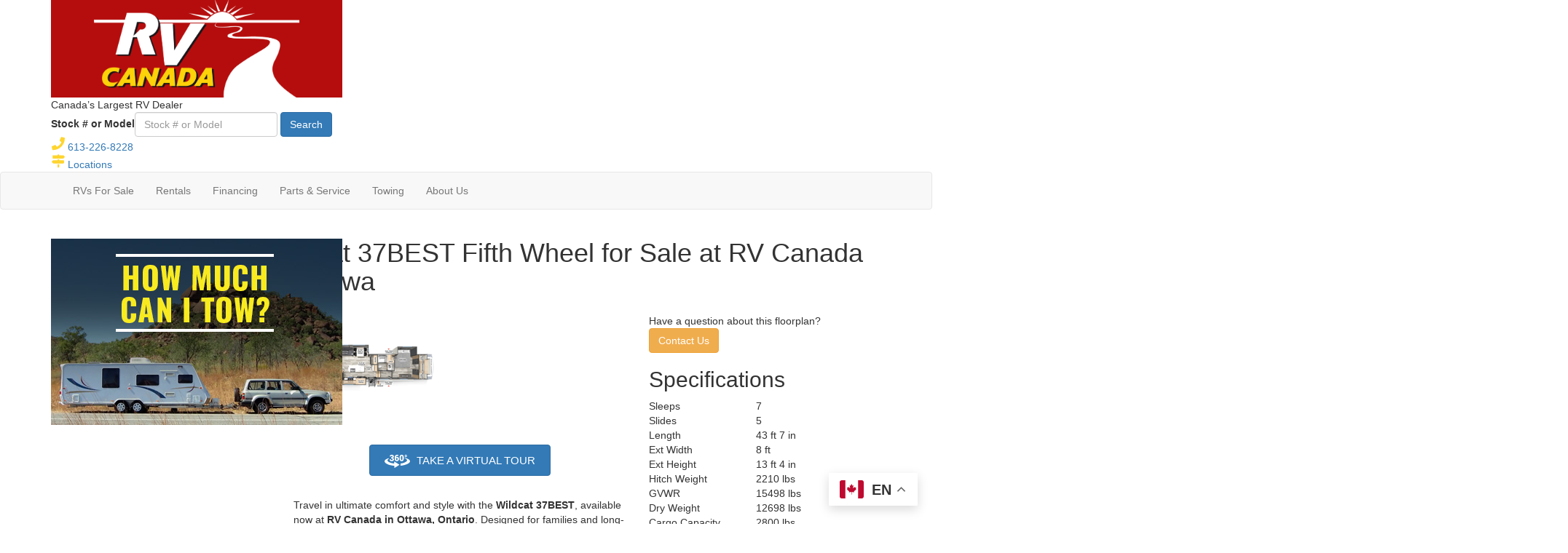

--- FILE ---
content_type: text/html; charset=UTF-8
request_url: https://integrations.autoverify.com/widget/render
body_size: 588
content:
<div class="av-credit-prequal__container">
    <widget-template-size
        data-template-size-small="375"
        data-template-size-medium="563"
        data-template-size-wide_small="996">
    </widget-template-size>
    <style style="display: none">
                [id*="av_widget-fd017cc7-595b-4c75-910a-588eeeed107e"] .av-credit-prequal__container {
            
            --container-margin-bottom: 5;
        }

        [id*="av_widget-fd017cc7-595b-4c75-910a-588eeeed107e"] .av-credit-prequal__template {
            --cta-button-text-color: #ffffff;
            --primary-font-family: Roboto;
        }
    </style>
    <div class="av-credit-prequal__template av_modal__button en_CA av-credit-prequal__border-sharp dark-theme">
        <div class="av-credit-prequal__no-impact small-medium">No impact to your credit score</div>
        <div class="av-credit-prequal__few-steps full-width">See what you&#039;re able to afford in just a few steps.</div>
        <div class="av-credit-prequal__auto-affordability">Your vehicle affordability</div>
        <div class="av-credit-prequal__cta" tabindex="0" role="button">
            <div class="av-credit-prequal__cta-text small-medium">Pre-qualify for financing</div>
            <div class="av-credit-prequal__cta-text full-width">Pre-qualify now</div>
                            <img src="https://integrations.autoverify.com/assets/icons/td-icon.svg" alt="TD Icon" class="finance-lender">
                    </div>
        <div class="av-credit-prequal__powered-by small-medium">
                            <span>Powered by</span>
                <img src="https://integrations.autoverify.com/assets/icons/equifax-icon.svg" alt="Equifax Icon" width="80" height="16">
                    </div>
        <div class="av-credit-prequal__footer full-width">
            <div class="av-credit-prequal__footer-text">This won&#039;t affect your credit score.</div>
            <div class="av-credit-prequal__footer-finance-lenders">
                                    <span>Powered by</span>
                    <img class="bureau-equifax" src="https://integrations.autoverify.com/assets/icons/equifax-icon.svg" alt="Equifax Icon" width="80" height="16">
                            </div>
        </div>
    </div>
</div>


--- FILE ---
content_type: text/html; encoding=utf-8
request_url: https://my.matterport.com/show/?m=hvBAmZYuL7w
body_size: 9202
content:
<!doctype html>
<html lang="en">
<head>
  <!-- Anonymous Graph Queries enabled -->




<base href="https://static.matterport.com/showcase/26.1.3_webgl-190-ge117742b46/">
<meta charset="utf-8">

    <link rel="dns-prefetch" href="https://static.matterport.com/" >
    <link rel="preconnect"   href="https://static.matterport.com/">
    <link rel="preconnect"   href="https://static.matterport.com/" crossorigin>

    <link rel="dns-prefetch" href="https://cdn-2.matterport.com" >
    <link rel="preconnect"   href="https://cdn-2.matterport.com">
    <link rel="preconnect"   href="https://cdn-2.matterport.com" crossorigin>

    <link rel="dns-prefetch" href="https://events.matterport.com" >
    <link rel="preconnect"   href="https://events.matterport.com">
    <link rel="preconnect"   href="https://events.matterport.com" crossorigin>


    
        <title>2026 Wildcat 37BEST - Matterport 3D Showcase</title>
        
        <meta name="description" content="May show optional features. Features and options subject to change without notice.">
        <meta property="og:title" content="Explore 2026 Wildcat 37BEST in 3D">
        <meta property="og:description" content="May show optional features. Features and options subject to change without notice.">
        <meta property="og:type" content="video">
        <meta property="og:url" content="https://my.matterport.com/show/?m=hvBAmZYuL7w">
        <meta property="og:site_name" content="Matterport">
        <meta property="og:image" content="https://my.matterport.com/api/v2/player/models/hvBAmZYuL7w/thumb/">
        <meta property="og:image:secure_url" content="https://my.matterport.com/api/v2/player/models/hvBAmZYuL7w/thumb/">
        <meta property="og:image:type" content="image/jpeg">
        <meta property="og:image:width" content="3034">
        <meta property="og:image:height" content="1707">
        <meta name="twitter:card" content="photo" />
        <meta name="twitter:site" content="@matterport" />
        <meta name="twitter:title" content="Explore 2026 Wildcat 37BEST in 3D" />
        <meta name="twitter:description" content="May show optional features. Features and options subject to change without notice." />
        <meta name="twitter:image" content="https://my.matterport.com/api/v2/player/models/hvBAmZYuL7w/thumb/" />
        <meta name="twitter:image:width" content="3034">
        <meta name="twitter:image:height" content="1707">
        <meta name="twitter:url" content="https://my.matterport.com/show/?m=hvBAmZYuL7w" />
        <link rel="alternate" type="application/json+oembed" href="https://my.matterport.com/api/v1/models/oembed/?url=https%3A%2F%2Fmy.matterport.com%2Fshow%2F%3Fm%3DhvBAmZYuL7w" title="Explore 2026 Wildcat 37BEST in 3D">
    
    <script charset="UTF-8">window.MP_SDK_METADATA = {"version":"26.1.3_webgl-190-ge117742b46","manifest":"25.12.1-0-g9e453be"};</script>

<script charset="utf-8">
    function parseJSON(data) { return window.JSON && window.JSON.parse ? window.JSON.parse( data ) : {}; }
    window.MP_PREFETCHED_MODELDATA = parseJSON("{\"config\":{\"criteo_app_id\":\"122685\",\"sdk_client_version\":\"https://static.matterport.com/showcase-sdk/client/3.1.71.14-0-gaf77add383/sdk-client.js\",\"webvr_version\":\"1.0.15-0-gfba76f126\",\"sdk_interface_version\":\"https://static.matterport.com/showcase-sdk/interface/3.1.71.14-0-gaf77add383/sdk-interface.js\",\"discover_space_url\":\"https://discover.matterport.com/space/\",\"analytics_mp_url\":\"https://events.matterport.com/api/v1/event\",\"subscriber_prompt_a_delay_ms\":14500,\"sdk_version\":\"https://static.matterport.com/showcase-sdk/client/3.1.71.14-0-gaf77add383/sdk-client.js\",\"embedly_key\":\"ff5c4bbe54de401b995ec6e7a80d43b3\",\"analytics_mp_key\":\"Rk5K64KYkKq9ZbcheBn4d\",\"analytics_provider\":\"mp\",\"subscriber_prompt_a_popup\":{\"ab\":[{\"weight\":50,\"value\":true},{\"weight\":50,\"value\":false}]},\"segment_key\":\"2zKcyWDEalmttwNbPIYdeXDU9IIogDHu\",\"criteo_campaign_apartments_id\":\"125638\",\"subscriber_prompt_denylist\":[\"ea4141d5b45bcfce5ac984955a7df9f74b323182\",\"500ef59c0e9bd523a5e102d4b229b85df4c008c2\",\"55d9b1786668eb25ce174aa06d46535054046935\",\"44a68fb615814e263894da681018ed5687527b75\",\"750514616c13561e878f04cd38cedc4bd3028f60\",\"633e98d1f7cf36879e21d642068af2196d67a229\",\"2566065b5d698efd82a16854185501ee2ea8eae6\"],\"apollo_apq\":true,\"google_maps_key\":\"AIzaSyB-rx4zIlMSNkmzw_LmWKOJkWzbEujH060\",\"plugin\":{\"baseUrl\":\"https://static.matterport.com/showcase-sdk/plugins/published/\",\"manifestUrl\":\"https://static.matterport.com/showcase-sdk/plugins/published/manifest.json\",\"applicationKey\":\"h2f9mazn377g554gxkkay5aqd\"},\"maas\":1,\"account_register_url\":\"https://buy.matterport.com/free-account-register\",\"criteo_campaign_homes_id\":\"122685\",\"sdk\":{\"test\":\"24.12.3_webgl-944-ge03b07c22c\",\"sandbox\":\"https://api.matterport.com/sdk/sandbox/sandbox.html\",\"client\":\"https://api.matterport.com/sdk/client/sdk-client.js\",\"interface\":\"https://api.matterport.com/sdk/interface/sdk-interface.js\"},\"authn_login_url\":\"https://authn.matterport.com\",\"autotours_importer_version\":\"prompt:b5a53fe2c4066c31920f0386af99980ba472562a;v:1\",\"mds\":1,\"subscriber_prompt_b_banner\":{\"ab\":[{\"weight\":50,\"value\":true},{\"weight\":50,\"value\":false}]}},\"model\":{\"has_public_access_password\":false},\"queries\":{\"GetModelPrefetch\":{\"data\":{\"model\":{\"id\":\"hvBAmZYuL7w\",\"rootModelId\":\"hvBAmZYuL7w\",\"state\":\"active\",\"assets\":{\"meshes\":[{\"id\":\"meshes/82pf4hzbny352bdhup3aqasib\",\"status\":\"available\",\"filename\":\"4a974b22c31b48a798ea012c274a21ab_50k.dam\",\"format\":\"dam\",\"resolution\":\"50k\",\"url\":\"https://cdn-2.matterport.com/models/9129350e22684756bef7c86ab6d87f5b/assets/4a974b22c31b48a798ea012c274a21ab_50k.dam?t\u003D2-ed787081ca01628e9b04a21f66fa3e97caaa221f-1769454739-1\",\"validUntil\":\"2026-01-26T19:12:19Z\",\"model\":{\"id\":\"hvBAmZYuL7w\"},\"layer\":{\"id\":\"aaaaaaaaaaaaaaaaaaaaaaaaa\"}}],\"textures\":[{\"id\":\"50k-high\",\"status\":\"available\",\"format\":\"jpg\",\"resolution\":\"50k\",\"quality\":\"high\",\"urlTemplate\":\"https://cdn-2.matterport.com/models/9129350e22684756bef7c86ab6d87f5b/assets/~/4a974b22c31b48a798ea012c274a21ab_50k_texture_jpg_high/4a974b22c31b48a798ea012c274a21ab_50k_\u003Ctexture\u003E.jpg?t\u003D2-d5fa70eec5e2a4ea660fa47626719e016cf802ce-1769454739-0\u0026k\u003Dmodels%2F9129350e22684756bef7c86ab6d87f5b%2Fassets\",\"validUntil\":\"2026-01-26T19:12:19Z\",\"model\":{\"id\":\"hvBAmZYuL7w\"},\"layer\":{\"id\":\"aaaaaaaaaaaaaaaaaaaaaaaaa\"}},{\"id\":\"50k-low\",\"status\":\"available\",\"format\":\"jpg\",\"resolution\":\"50k\",\"quality\":\"low\",\"urlTemplate\":\"https://cdn-2.matterport.com/models/9129350e22684756bef7c86ab6d87f5b/assets/~/4a974b22c31b48a798ea012c274a21ab_50k_texture_jpg_low/4a974b22c31b48a798ea012c274a21ab_50k_\u003Ctexture\u003E.jpg?t\u003D2-d5fa70eec5e2a4ea660fa47626719e016cf802ce-1769454739-0\u0026k\u003Dmodels%2F9129350e22684756bef7c86ab6d87f5b%2Fassets\",\"validUntil\":\"2026-01-26T19:12:19Z\",\"model\":{\"id\":\"hvBAmZYuL7w\"},\"layer\":{\"id\":\"aaaaaaaaaaaaaaaaaaaaaaaaa\"}}],\"tilesets\":[{\"status\":\"available\",\"tilesetVersion\":\"1.2.0\",\"url\":\"https://cdn-2.matterport.com/models/9129350e22684756bef7c86ab6d87f5b/assets/mesh_tiles/~/tileset.json?t\u003D2-c97e76589c57b8ab14c16edab77c665dd8582c30-1769454739-1\u0026k\u003Dmodels%2F9129350e22684756bef7c86ab6d87f5b%2Fassets%2Fmesh_tiles\",\"urlTemplate\":\"https://cdn-2.matterport.com/models/9129350e22684756bef7c86ab6d87f5b/assets/mesh_tiles/~/\u003Cfile\u003E?t\u003D2-c97e76589c57b8ab14c16edab77c665dd8582c30-1769454739-1\u0026k\u003Dmodels%2F9129350e22684756bef7c86ab6d87f5b%2Fassets%2Fmesh_tiles\",\"validUntil\":\"2026-01-26T19:12:19Z\",\"tilesetDepth\":3,\"tilesetPreset\":\"basic2\",\"model\":{\"id\":\"hvBAmZYuL7w\"},\"layer\":{\"id\":\"aaaaaaaaaaaaaaaaaaaaaaaaa\"}}]},\"lod\":{\"options\":[\"lod2\"]},\"overlayLayers\":[],\"defurnishViews\":[],\"locations\":[{\"id\":\"bapnxp73iiycwbdb05bb1z1nb\",\"layer\":{\"id\":\"aaaaaaaaaaaaaaaaaaaaaaaaa\"},\"model\":{\"id\":\"hvBAmZYuL7w\"},\"index\":7,\"floor\":{\"id\":\"tsmq1wak12rhgn0mawksxcwcd\",\"meshId\":0},\"room\":{\"id\":\"cdz3fkt38kae7tapstpt0eaeb\",\"meshId\":3},\"neighbors\":[\"es1huieedkhuu3605pid3numb\",\"2ctpfzkfi59f2y0g580ha5gha\"],\"tags\":[\"showcase\"],\"position\":{\"x\":4.601231098175049,\"y\":0.015752509236335754,\"z\":0.013002876192331314},\"pano\":{\"id\":\"bapnxp73iiycwbdb05bb1z1nb\",\"sweepUuid\":\"15108cf5935b400195deb70877608c32\",\"label\":\"7\",\"placement\":\"auto\",\"source\":\"vision\",\"position\":{\"x\":4.601231098175049,\"y\":0.015752509236335754,\"z\":1.4053292274475098},\"rotation\":{\"x\":-0.026800356805324554,\"y\":0.005328941624611616,\"z\":0.9993342757225037,\"w\":-0.024171752855181694},\"resolutions\":[\"2k\",\"4k\",\"low\",\"high\"],\"skyboxes\":[{\"resolution\":\"2k\",\"status\":\"available\",\"urlTemplate\":\"https://cdn-2.matterport.com/models/9129350e22684756bef7c86ab6d87f5b/assets/pan/2k/~/15108cf5935b400195deb70877608c32_skybox\u003Cface\u003E.jpg?t\u003D2-0d171db51280e1f2c39c2739e28927e00c5d3c1d-1769454739-1\u0026k\u003Dmodels%2F9129350e22684756bef7c86ab6d87f5b%2Fassets%2Fpan%2F2k\",\"tileResolution\":\"512\",\"tileCount\":4,\"tileUrlTemplate\":\"https://cdn-2.matterport.com/models/9129350e22684756bef7c86ab6d87f5b/assets/~/tiles/15108cf5935b400195deb70877608c32/2k_face\u003Cface\u003E_\u003Cx\u003E_\u003Cy\u003E.jpg?t\u003D2-d5fa70eec5e2a4ea660fa47626719e016cf802ce-1769454739-0\u0026k\u003Dmodels%2F9129350e22684756bef7c86ab6d87f5b%2Fassets\",\"validUntil\":\"2026-01-26T19:12:19Z\"},{\"resolution\":\"4k\",\"status\":\"locked\",\"tileResolution\":\"512\",\"tileCount\":8,\"tileUrlTemplate\":\"https://cdn-2.matterport.com/models/9129350e22684756bef7c86ab6d87f5b/assets/~/tiles/15108cf5935b400195deb70877608c32/4k_face\u003Cface\u003E_\u003Cx\u003E_\u003Cy\u003E.jpg?t\u003D2-d5fa70eec5e2a4ea660fa47626719e016cf802ce-1769454739-0\u0026k\u003Dmodels%2F9129350e22684756bef7c86ab6d87f5b%2Fassets\",\"validUntil\":\"2026-01-26T19:12:19Z\"},{\"resolution\":\"low\",\"status\":\"available\",\"urlTemplate\":\"https://cdn-2.matterport.com/models/9129350e22684756bef7c86ab6d87f5b/assets/pan/low/~/15108cf5935b400195deb70877608c32_skybox\u003Cface\u003E.jpg?t\u003D2-a34df60077c8bc6305b2bf157787249f6743b334-1769454739-1\u0026k\u003Dmodels%2F9129350e22684756bef7c86ab6d87f5b%2Fassets%2Fpan%2Flow\",\"tileResolution\":\"512\",\"tileCount\":1,\"tileUrlTemplate\":\"https://cdn-2.matterport.com/models/9129350e22684756bef7c86ab6d87f5b/assets/~/tiles/15108cf5935b400195deb70877608c32/512_face\u003Cface\u003E_\u003Cx\u003E_\u003Cy\u003E.jpg?t\u003D2-d5fa70eec5e2a4ea660fa47626719e016cf802ce-1769454739-0\u0026k\u003Dmodels%2F9129350e22684756bef7c86ab6d87f5b%2Fassets\",\"validUntil\":\"2026-01-26T19:12:19Z\"},{\"resolution\":\"high\",\"status\":\"available\",\"urlTemplate\":\"https://cdn-2.matterport.com/models/9129350e22684756bef7c86ab6d87f5b/assets/pan/high/~/15108cf5935b400195deb70877608c32_skybox\u003Cface\u003E.jpg?t\u003D2-319eab152747a43d8dbf8353e1d8c1f5a52c43c2-1769454739-1\u0026k\u003Dmodels%2F9129350e22684756bef7c86ab6d87f5b%2Fassets%2Fpan%2Fhigh\",\"tileResolution\":\"512\",\"tileCount\":2,\"tileUrlTemplate\":\"https://cdn-2.matterport.com/models/9129350e22684756bef7c86ab6d87f5b/assets/~/tiles/15108cf5935b400195deb70877608c32/1k_face\u003Cface\u003E_\u003Cx\u003E_\u003Cy\u003E.jpg?t\u003D2-d5fa70eec5e2a4ea660fa47626719e016cf802ce-1769454739-0\u0026k\u003Dmodels%2F9129350e22684756bef7c86ab6d87f5b%2Fassets\",\"validUntil\":\"2026-01-26T19:12:19Z\"}]}},{\"id\":\"dixs840ix4rnprg32z72hbt3a\",\"layer\":{\"id\":\"aaaaaaaaaaaaaaaaaaaaaaaaa\"},\"model\":{\"id\":\"hvBAmZYuL7w\"},\"index\":0,\"floor\":{\"id\":\"tsmq1wak12rhgn0mawksxcwcd\",\"meshId\":0},\"room\":{\"id\":\"613htqkzf66zz7hf7n8kzszed\",\"meshId\":2},\"neighbors\":[\"uatw1mtzh6iw3rd515ufn2ubb\",\"q60zze5g31bg1kqwb80muwnqc\",\"d9b292wfnximx229dhn62m6rd\",\"ibquw2mc4bbu7ipu9ah12y53a\",\"5bs04b5d9uka3y5xs3xg3ymcb\",\"1tmtqskqksntx794b2ci7ugzb\",\"zzsp74xgwqw4n7a4i9d7qmcpb\",\"5qdwhbru4tsq83mr9paqnyc9c\"],\"tags\":[\"showcase\",\"vr\"],\"position\":{\"x\":0.03406580537557602,\"y\":0.0036214881110936403,\"z\":-0.012468401342630386},\"pano\":{\"id\":\"dixs840ix4rnprg32z72hbt3a\",\"sweepUuid\":\"5bb5345b5e7c4d038cc027c76b8c99cc\",\"label\":\"0\",\"placement\":\"auto\",\"source\":\"vision\",\"position\":{\"x\":0.03406580537557602,\"y\":0.0036214881110936403,\"z\":1.3463183641433716},\"rotation\":{\"x\":0.009321813471615314,\"y\":-0.008941706269979477,\"z\":0.04712669178843498,\"w\":0.9988054037094116},\"resolutions\":[\"2k\",\"4k\",\"low\",\"high\"],\"skyboxes\":[{\"resolution\":\"2k\",\"status\":\"available\",\"urlTemplate\":\"https://cdn-2.matterport.com/models/9129350e22684756bef7c86ab6d87f5b/assets/pan/2k/~/5bb5345b5e7c4d038cc027c76b8c99cc_skybox\u003Cface\u003E.jpg?t\u003D2-0d171db51280e1f2c39c2739e28927e00c5d3c1d-1769454739-1\u0026k\u003Dmodels%2F9129350e22684756bef7c86ab6d87f5b%2Fassets%2Fpan%2F2k\",\"tileResolution\":\"512\",\"tileCount\":4,\"tileUrlTemplate\":\"https://cdn-2.matterport.com/models/9129350e22684756bef7c86ab6d87f5b/assets/~/tiles/5bb5345b5e7c4d038cc027c76b8c99cc/2k_face\u003Cface\u003E_\u003Cx\u003E_\u003Cy\u003E.jpg?t\u003D2-d5fa70eec5e2a4ea660fa47626719e016cf802ce-1769454739-0\u0026k\u003Dmodels%2F9129350e22684756bef7c86ab6d87f5b%2Fassets\",\"validUntil\":\"2026-01-26T19:12:19Z\"},{\"resolution\":\"4k\",\"status\":\"locked\",\"tileResolution\":\"512\",\"tileCount\":8,\"tileUrlTemplate\":\"https://cdn-2.matterport.com/models/9129350e22684756bef7c86ab6d87f5b/assets/~/tiles/5bb5345b5e7c4d038cc027c76b8c99cc/4k_face\u003Cface\u003E_\u003Cx\u003E_\u003Cy\u003E.jpg?t\u003D2-d5fa70eec5e2a4ea660fa47626719e016cf802ce-1769454739-0\u0026k\u003Dmodels%2F9129350e22684756bef7c86ab6d87f5b%2Fassets\",\"validUntil\":\"2026-01-26T19:12:19Z\"},{\"resolution\":\"low\",\"status\":\"available\",\"urlTemplate\":\"https://cdn-2.matterport.com/models/9129350e22684756bef7c86ab6d87f5b/assets/pan/low/~/5bb5345b5e7c4d038cc027c76b8c99cc_skybox\u003Cface\u003E.jpg?t\u003D2-a34df60077c8bc6305b2bf157787249f6743b334-1769454739-1\u0026k\u003Dmodels%2F9129350e22684756bef7c86ab6d87f5b%2Fassets%2Fpan%2Flow\",\"tileResolution\":\"512\",\"tileCount\":1,\"tileUrlTemplate\":\"https://cdn-2.matterport.com/models/9129350e22684756bef7c86ab6d87f5b/assets/~/tiles/5bb5345b5e7c4d038cc027c76b8c99cc/512_face\u003Cface\u003E_\u003Cx\u003E_\u003Cy\u003E.jpg?t\u003D2-d5fa70eec5e2a4ea660fa47626719e016cf802ce-1769454739-0\u0026k\u003Dmodels%2F9129350e22684756bef7c86ab6d87f5b%2Fassets\",\"validUntil\":\"2026-01-26T19:12:19Z\"},{\"resolution\":\"high\",\"status\":\"available\",\"urlTemplate\":\"https://cdn-2.matterport.com/models/9129350e22684756bef7c86ab6d87f5b/assets/pan/high/~/5bb5345b5e7c4d038cc027c76b8c99cc_skybox\u003Cface\u003E.jpg?t\u003D2-319eab152747a43d8dbf8353e1d8c1f5a52c43c2-1769454739-1\u0026k\u003Dmodels%2F9129350e22684756bef7c86ab6d87f5b%2Fassets%2Fpan%2Fhigh\",\"tileResolution\":\"512\",\"tileCount\":2,\"tileUrlTemplate\":\"https://cdn-2.matterport.com/models/9129350e22684756bef7c86ab6d87f5b/assets/~/tiles/5bb5345b5e7c4d038cc027c76b8c99cc/1k_face\u003Cface\u003E_\u003Cx\u003E_\u003Cy\u003E.jpg?t\u003D2-d5fa70eec5e2a4ea660fa47626719e016cf802ce-1769454739-0\u0026k\u003Dmodels%2F9129350e22684756bef7c86ab6d87f5b%2Fassets\",\"validUntil\":\"2026-01-26T19:12:19Z\"}]}},{\"id\":\"uatw1mtzh6iw3rd515ufn2ubb\",\"layer\":{\"id\":\"aaaaaaaaaaaaaaaaaaaaaaaaa\"},\"model\":{\"id\":\"hvBAmZYuL7w\"},\"index\":1,\"floor\":{\"id\":\"tsmq1wak12rhgn0mawksxcwcd\",\"meshId\":0},\"room\":{\"id\":\"613htqkzf66zz7hf7n8kzszed\",\"meshId\":2},\"neighbors\":[\"dixs840ix4rnprg32z72hbt3a\",\"q60zze5g31bg1kqwb80muwnqc\",\"d9b292wfnximx229dhn62m6rd\",\"ibquw2mc4bbu7ipu9ah12y53a\",\"5bs04b5d9uka3y5xs3xg3ymcb\"],\"tags\":[\"showcase\",\"vr\"],\"position\":{\"x\":0.7475221753120422,\"y\":-1.1011052131652832,\"z\":-0.014423356391489506},\"pano\":{\"id\":\"uatw1mtzh6iw3rd515ufn2ubb\",\"sweepUuid\":\"92387ac15794401190c70b2c777d8dd9\",\"label\":\"1\",\"placement\":\"auto\",\"source\":\"vision\",\"position\":{\"x\":0.7475221753120422,\"y\":-1.1011052131652832,\"z\":1.3479549884796143},\"rotation\":{\"x\":0.008636755868792534,\"y\":-0.008001529611647129,\"z\":-0.020724760368466377,\"w\":0.9997158646583557},\"resolutions\":[\"2k\",\"4k\",\"low\",\"high\"],\"skyboxes\":[{\"resolution\":\"2k\",\"status\":\"available\",\"urlTemplate\":\"https://cdn-2.matterport.com/models/9129350e22684756bef7c86ab6d87f5b/assets/pan/2k/~/92387ac15794401190c70b2c777d8dd9_skybox\u003Cface\u003E.jpg?t\u003D2-0d171db51280e1f2c39c2739e28927e00c5d3c1d-1769454739-1\u0026k\u003Dmodels%2F9129350e22684756bef7c86ab6d87f5b%2Fassets%2Fpan%2F2k\",\"tileResolution\":\"512\",\"tileCount\":4,\"tileUrlTemplate\":\"https://cdn-2.matterport.com/models/9129350e22684756bef7c86ab6d87f5b/assets/~/tiles/92387ac15794401190c70b2c777d8dd9/2k_face\u003Cface\u003E_\u003Cx\u003E_\u003Cy\u003E.jpg?t\u003D2-d5fa70eec5e2a4ea660fa47626719e016cf802ce-1769454739-0\u0026k\u003Dmodels%2F9129350e22684756bef7c86ab6d87f5b%2Fassets\",\"validUntil\":\"2026-01-26T19:12:19Z\"},{\"resolution\":\"4k\",\"status\":\"locked\",\"tileResolution\":\"512\",\"tileCount\":8,\"tileUrlTemplate\":\"https://cdn-2.matterport.com/models/9129350e22684756bef7c86ab6d87f5b/assets/~/tiles/92387ac15794401190c70b2c777d8dd9/4k_face\u003Cface\u003E_\u003Cx\u003E_\u003Cy\u003E.jpg?t\u003D2-d5fa70eec5e2a4ea660fa47626719e016cf802ce-1769454739-0\u0026k\u003Dmodels%2F9129350e22684756bef7c86ab6d87f5b%2Fassets\",\"validUntil\":\"2026-01-26T19:12:19Z\"},{\"resolution\":\"low\",\"status\":\"available\",\"urlTemplate\":\"https://cdn-2.matterport.com/models/9129350e22684756bef7c86ab6d87f5b/assets/pan/low/~/92387ac15794401190c70b2c777d8dd9_skybox\u003Cface\u003E.jpg?t\u003D2-a34df60077c8bc6305b2bf157787249f6743b334-1769454739-1\u0026k\u003Dmodels%2F9129350e22684756bef7c86ab6d87f5b%2Fassets%2Fpan%2Flow\",\"tileResolution\":\"512\",\"tileCount\":1,\"tileUrlTemplate\":\"https://cdn-2.matterport.com/models/9129350e22684756bef7c86ab6d87f5b/assets/~/tiles/92387ac15794401190c70b2c777d8dd9/512_face\u003Cface\u003E_\u003Cx\u003E_\u003Cy\u003E.jpg?t\u003D2-d5fa70eec5e2a4ea660fa47626719e016cf802ce-1769454739-0\u0026k\u003Dmodels%2F9129350e22684756bef7c86ab6d87f5b%2Fassets\",\"validUntil\":\"2026-01-26T19:12:19Z\"},{\"resolution\":\"high\",\"status\":\"available\",\"urlTemplate\":\"https://cdn-2.matterport.com/models/9129350e22684756bef7c86ab6d87f5b/assets/pan/high/~/92387ac15794401190c70b2c777d8dd9_skybox\u003Cface\u003E.jpg?t\u003D2-319eab152747a43d8dbf8353e1d8c1f5a52c43c2-1769454739-1\u0026k\u003Dmodels%2F9129350e22684756bef7c86ab6d87f5b%2Fassets%2Fpan%2Fhigh\",\"tileResolution\":\"512\",\"tileCount\":2,\"tileUrlTemplate\":\"https://cdn-2.matterport.com/models/9129350e22684756bef7c86ab6d87f5b/assets/~/tiles/92387ac15794401190c70b2c777d8dd9/1k_face\u003Cface\u003E_\u003Cx\u003E_\u003Cy\u003E.jpg?t\u003D2-d5fa70eec5e2a4ea660fa47626719e016cf802ce-1769454739-0\u0026k\u003Dmodels%2F9129350e22684756bef7c86ab6d87f5b%2Fassets\",\"validUntil\":\"2026-01-26T19:12:19Z\"}]}},{\"id\":\"1tmtqskqksntx794b2ci7ugzb\",\"layer\":{\"id\":\"aaaaaaaaaaaaaaaaaaaaaaaaa\"},\"model\":{\"id\":\"hvBAmZYuL7w\"},\"index\":9,\"floor\":{\"id\":\"tsmq1wak12rhgn0mawksxcwcd\",\"meshId\":0},\"room\":{\"id\":\"613htqkzf66zz7hf7n8kzszed\",\"meshId\":2},\"neighbors\":[\"dixs840ix4rnprg32z72hbt3a\",\"q60zze5g31bg1kqwb80muwnqc\",\"d9b292wfnximx229dhn62m6rd\",\"ibquw2mc4bbu7ipu9ah12y53a\",\"5bs04b5d9uka3y5xs3xg3ymcb\",\"zzsp74xgwqw4n7a4i9d7qmcpb\",\"5qdwhbru4tsq83mr9paqnyc9c\"],\"tags\":[\"showcase\"],\"position\":{\"x\":-1.6592118740081787,\"y\":0.19618375599384308,\"z\":0.6169319152832031},\"pano\":{\"id\":\"1tmtqskqksntx794b2ci7ugzb\",\"sweepUuid\":\"82de96a5ed824a179a9a3d40b01d7fb3\",\"label\":\"9\",\"placement\":\"auto\",\"source\":\"vision\",\"position\":{\"x\":-1.6592118740081787,\"y\":0.19618375599384308,\"z\":2.040630340576172},\"rotation\":{\"x\":-0.022171901538968086,\"y\":-0.008993254043161869,\"z\":0.9997125864028931,\"w\":0.0015318028163164854},\"resolutions\":[\"2k\",\"4k\",\"low\",\"high\"],\"skyboxes\":[{\"resolution\":\"2k\",\"status\":\"available\",\"urlTemplate\":\"https://cdn-2.matterport.com/models/9129350e22684756bef7c86ab6d87f5b/assets/pan/2k/~/82de96a5ed824a179a9a3d40b01d7fb3_skybox\u003Cface\u003E.jpg?t\u003D2-0d171db51280e1f2c39c2739e28927e00c5d3c1d-1769454739-1\u0026k\u003Dmodels%2F9129350e22684756bef7c86ab6d87f5b%2Fassets%2Fpan%2F2k\",\"tileResolution\":\"512\",\"tileCount\":4,\"tileUrlTemplate\":\"https://cdn-2.matterport.com/models/9129350e22684756bef7c86ab6d87f5b/assets/~/tiles/82de96a5ed824a179a9a3d40b01d7fb3/2k_face\u003Cface\u003E_\u003Cx\u003E_\u003Cy\u003E.jpg?t\u003D2-d5fa70eec5e2a4ea660fa47626719e016cf802ce-1769454739-0\u0026k\u003Dmodels%2F9129350e22684756bef7c86ab6d87f5b%2Fassets\",\"validUntil\":\"2026-01-26T19:12:19Z\"},{\"resolution\":\"4k\",\"status\":\"locked\",\"tileResolution\":\"512\",\"tileCount\":8,\"tileUrlTemplate\":\"https://cdn-2.matterport.com/models/9129350e22684756bef7c86ab6d87f5b/assets/~/tiles/82de96a5ed824a179a9a3d40b01d7fb3/4k_face\u003Cface\u003E_\u003Cx\u003E_\u003Cy\u003E.jpg?t\u003D2-d5fa70eec5e2a4ea660fa47626719e016cf802ce-1769454739-0\u0026k\u003Dmodels%2F9129350e22684756bef7c86ab6d87f5b%2Fassets\",\"validUntil\":\"2026-01-26T19:12:19Z\"},{\"resolution\":\"low\",\"status\":\"available\",\"urlTemplate\":\"https://cdn-2.matterport.com/models/9129350e22684756bef7c86ab6d87f5b/assets/pan/low/~/82de96a5ed824a179a9a3d40b01d7fb3_skybox\u003Cface\u003E.jpg?t\u003D2-a34df60077c8bc6305b2bf157787249f6743b334-1769454739-1\u0026k\u003Dmodels%2F9129350e22684756bef7c86ab6d87f5b%2Fassets%2Fpan%2Flow\",\"tileResolution\":\"512\",\"tileCount\":1,\"tileUrlTemplate\":\"https://cdn-2.matterport.com/models/9129350e22684756bef7c86ab6d87f5b/assets/~/tiles/82de96a5ed824a179a9a3d40b01d7fb3/512_face\u003Cface\u003E_\u003Cx\u003E_\u003Cy\u003E.jpg?t\u003D2-d5fa70eec5e2a4ea660fa47626719e016cf802ce-1769454739-0\u0026k\u003Dmodels%2F9129350e22684756bef7c86ab6d87f5b%2Fassets\",\"validUntil\":\"2026-01-26T19:12:19Z\"},{\"resolution\":\"high\",\"status\":\"available\",\"urlTemplate\":\"https://cdn-2.matterport.com/models/9129350e22684756bef7c86ab6d87f5b/assets/pan/high/~/82de96a5ed824a179a9a3d40b01d7fb3_skybox\u003Cface\u003E.jpg?t\u003D2-319eab152747a43d8dbf8353e1d8c1f5a52c43c2-1769454739-1\u0026k\u003Dmodels%2F9129350e22684756bef7c86ab6d87f5b%2Fassets%2Fpan%2Fhigh\",\"tileResolution\":\"512\",\"tileCount\":2,\"tileUrlTemplate\":\"https://cdn-2.matterport.com/models/9129350e22684756bef7c86ab6d87f5b/assets/~/tiles/82de96a5ed824a179a9a3d40b01d7fb3/1k_face\u003Cface\u003E_\u003Cx\u003E_\u003Cy\u003E.jpg?t\u003D2-d5fa70eec5e2a4ea660fa47626719e016cf802ce-1769454739-0\u0026k\u003Dmodels%2F9129350e22684756bef7c86ab6d87f5b%2Fassets\",\"validUntil\":\"2026-01-26T19:12:19Z\"}]}},{\"id\":\"ibquw2mc4bbu7ipu9ah12y53a\",\"layer\":{\"id\":\"aaaaaaaaaaaaaaaaaaaaaaaaa\"},\"model\":{\"id\":\"hvBAmZYuL7w\"},\"index\":4,\"floor\":{\"id\":\"tsmq1wak12rhgn0mawksxcwcd\",\"meshId\":0},\"room\":{\"id\":\"613htqkzf66zz7hf7n8kzszed\",\"meshId\":2},\"neighbors\":[\"dixs840ix4rnprg32z72hbt3a\",\"uatw1mtzh6iw3rd515ufn2ubb\",\"q60zze5g31bg1kqwb80muwnqc\",\"d9b292wfnximx229dhn62m6rd\",\"es1huieedkhuu3605pid3numb\",\"2ctpfzkfi59f2y0g580ha5gha\",\"5bs04b5d9uka3y5xs3xg3ymcb\",\"1tmtqskqksntx794b2ci7ugzb\"],\"tags\":[\"showcase\",\"vr\"],\"position\":{\"x\":4.07942533493042,\"y\":-1.211852788925171,\"z\":-0.0034789289347827435},\"pano\":{\"id\":\"ibquw2mc4bbu7ipu9ah12y53a\",\"sweepUuid\":\"8843a12b128b44288cee98b9c1f8b11d\",\"label\":\"4\",\"placement\":\"auto\",\"source\":\"vision\",\"position\":{\"x\":4.07942533493042,\"y\":-1.211852788925171,\"z\":1.378828763961792},\"rotation\":{\"x\":-0.007624914404004812,\"y\":-0.013584076426923275,\"z\":0.7080435752868652,\"w\":0.7059969902038574},\"resolutions\":[\"2k\",\"4k\",\"low\",\"high\"],\"skyboxes\":[{\"resolution\":\"2k\",\"status\":\"available\",\"urlTemplate\":\"https://cdn-2.matterport.com/models/9129350e22684756bef7c86ab6d87f5b/assets/pan/2k/~/8843a12b128b44288cee98b9c1f8b11d_skybox\u003Cface\u003E.jpg?t\u003D2-0d171db51280e1f2c39c2739e28927e00c5d3c1d-1769454739-1\u0026k\u003Dmodels%2F9129350e22684756bef7c86ab6d87f5b%2Fassets%2Fpan%2F2k\",\"tileResolution\":\"512\",\"tileCount\":4,\"tileUrlTemplate\":\"https://cdn-2.matterport.com/models/9129350e22684756bef7c86ab6d87f5b/assets/~/tiles/8843a12b128b44288cee98b9c1f8b11d/2k_face\u003Cface\u003E_\u003Cx\u003E_\u003Cy\u003E.jpg?t\u003D2-d5fa70eec5e2a4ea660fa47626719e016cf802ce-1769454739-0\u0026k\u003Dmodels%2F9129350e22684756bef7c86ab6d87f5b%2Fassets\",\"validUntil\":\"2026-01-26T19:12:19Z\"},{\"resolution\":\"4k\",\"status\":\"locked\",\"tileResolution\":\"512\",\"tileCount\":8,\"tileUrlTemplate\":\"https://cdn-2.matterport.com/models/9129350e22684756bef7c86ab6d87f5b/assets/~/tiles/8843a12b128b44288cee98b9c1f8b11d/4k_face\u003Cface\u003E_\u003Cx\u003E_\u003Cy\u003E.jpg?t\u003D2-d5fa70eec5e2a4ea660fa47626719e016cf802ce-1769454739-0\u0026k\u003Dmodels%2F9129350e22684756bef7c86ab6d87f5b%2Fassets\",\"validUntil\":\"2026-01-26T19:12:19Z\"},{\"resolution\":\"low\",\"status\":\"available\",\"urlTemplate\":\"https://cdn-2.matterport.com/models/9129350e22684756bef7c86ab6d87f5b/assets/pan/low/~/8843a12b128b44288cee98b9c1f8b11d_skybox\u003Cface\u003E.jpg?t\u003D2-a34df60077c8bc6305b2bf157787249f6743b334-1769454739-1\u0026k\u003Dmodels%2F9129350e22684756bef7c86ab6d87f5b%2Fassets%2Fpan%2Flow\",\"tileResolution\":\"512\",\"tileCount\":1,\"tileUrlTemplate\":\"https://cdn-2.matterport.com/models/9129350e22684756bef7c86ab6d87f5b/assets/~/tiles/8843a12b128b44288cee98b9c1f8b11d/512_face\u003Cface\u003E_\u003Cx\u003E_\u003Cy\u003E.jpg?t\u003D2-d5fa70eec5e2a4ea660fa47626719e016cf802ce-1769454739-0\u0026k\u003Dmodels%2F9129350e22684756bef7c86ab6d87f5b%2Fassets\",\"validUntil\":\"2026-01-26T19:12:19Z\"},{\"resolution\":\"high\",\"status\":\"available\",\"urlTemplate\":\"https://cdn-2.matterport.com/models/9129350e22684756bef7c86ab6d87f5b/assets/pan/high/~/8843a12b128b44288cee98b9c1f8b11d_skybox\u003Cface\u003E.jpg?t\u003D2-319eab152747a43d8dbf8353e1d8c1f5a52c43c2-1769454739-1\u0026k\u003Dmodels%2F9129350e22684756bef7c86ab6d87f5b%2Fassets%2Fpan%2Fhigh\",\"tileResolution\":\"512\",\"tileCount\":2,\"tileUrlTemplate\":\"https://cdn-2.matterport.com/models/9129350e22684756bef7c86ab6d87f5b/assets/~/tiles/8843a12b128b44288cee98b9c1f8b11d/1k_face\u003Cface\u003E_\u003Cx\u003E_\u003Cy\u003E.jpg?t\u003D2-d5fa70eec5e2a4ea660fa47626719e016cf802ce-1769454739-0\u0026k\u003Dmodels%2F9129350e22684756bef7c86ab6d87f5b%2Fassets\",\"validUntil\":\"2026-01-26T19:12:19Z\"}]}},{\"id\":\"5bs04b5d9uka3y5xs3xg3ymcb\",\"layer\":{\"id\":\"aaaaaaaaaaaaaaaaaaaaaaaaa\"},\"model\":{\"id\":\"hvBAmZYuL7w\"},\"index\":8,\"floor\":{\"id\":\"tsmq1wak12rhgn0mawksxcwcd\",\"meshId\":0},\"room\":{\"id\":\"613htqkzf66zz7hf7n8kzszed\",\"meshId\":2},\"neighbors\":[\"dixs840ix4rnprg32z72hbt3a\",\"uatw1mtzh6iw3rd515ufn2ubb\",\"q60zze5g31bg1kqwb80muwnqc\",\"d9b292wfnximx229dhn62m6rd\",\"ibquw2mc4bbu7ipu9ah12y53a\",\"1tmtqskqksntx794b2ci7ugzb\",\"zzsp74xgwqw4n7a4i9d7qmcpb\",\"5qdwhbru4tsq83mr9paqnyc9c\"],\"tags\":[\"showcase\",\"vr\"],\"position\":{\"x\":-0.689987063407898,\"y\":0.23590491712093353,\"z\":-0.016074512153863907},\"pano\":{\"id\":\"5bs04b5d9uka3y5xs3xg3ymcb\",\"sweepUuid\":\"0263f1ec3ab34c3b912a9934f2f9ee99\",\"label\":\"8\",\"placement\":\"auto\",\"source\":\"vision\",\"position\":{\"x\":-0.689987063407898,\"y\":0.23590491712093353,\"z\":1.408371090888977},\"rotation\":{\"x\":-0.01710405945777893,\"y\":-0.005370767321437597,\"z\":0.9995595812797546,\"w\":-0.023648636415600777},\"resolutions\":[\"2k\",\"4k\",\"low\",\"high\"],\"skyboxes\":[{\"resolution\":\"2k\",\"status\":\"available\",\"urlTemplate\":\"https://cdn-2.matterport.com/models/9129350e22684756bef7c86ab6d87f5b/assets/pan/2k/~/0263f1ec3ab34c3b912a9934f2f9ee99_skybox\u003Cface\u003E.jpg?t\u003D2-0d171db51280e1f2c39c2739e28927e00c5d3c1d-1769454739-1\u0026k\u003Dmodels%2F9129350e22684756bef7c86ab6d87f5b%2Fassets%2Fpan%2F2k\",\"tileResolution\":\"512\",\"tileCount\":4,\"tileUrlTemplate\":\"https://cdn-2.matterport.com/models/9129350e22684756bef7c86ab6d87f5b/assets/~/tiles/0263f1ec3ab34c3b912a9934f2f9ee99/2k_face\u003Cface\u003E_\u003Cx\u003E_\u003Cy\u003E.jpg?t\u003D2-d5fa70eec5e2a4ea660fa47626719e016cf802ce-1769454739-0\u0026k\u003Dmodels%2F9129350e22684756bef7c86ab6d87f5b%2Fassets\",\"validUntil\":\"2026-01-26T19:12:19Z\"},{\"resolution\":\"4k\",\"status\":\"locked\",\"tileResolution\":\"512\",\"tileCount\":8,\"tileUrlTemplate\":\"https://cdn-2.matterport.com/models/9129350e22684756bef7c86ab6d87f5b/assets/~/tiles/0263f1ec3ab34c3b912a9934f2f9ee99/4k_face\u003Cface\u003E_\u003Cx\u003E_\u003Cy\u003E.jpg?t\u003D2-d5fa70eec5e2a4ea660fa47626719e016cf802ce-1769454739-0\u0026k\u003Dmodels%2F9129350e22684756bef7c86ab6d87f5b%2Fassets\",\"validUntil\":\"2026-01-26T19:12:19Z\"},{\"resolution\":\"low\",\"status\":\"available\",\"urlTemplate\":\"https://cdn-2.matterport.com/models/9129350e22684756bef7c86ab6d87f5b/assets/pan/low/~/0263f1ec3ab34c3b912a9934f2f9ee99_skybox\u003Cface\u003E.jpg?t\u003D2-a34df60077c8bc6305b2bf157787249f6743b334-1769454739-1\u0026k\u003Dmodels%2F9129350e22684756bef7c86ab6d87f5b%2Fassets%2Fpan%2Flow\",\"tileResolution\":\"512\",\"tileCount\":1,\"tileUrlTemplate\":\"https://cdn-2.matterport.com/models/9129350e22684756bef7c86ab6d87f5b/assets/~/tiles/0263f1ec3ab34c3b912a9934f2f9ee99/512_face\u003Cface\u003E_\u003Cx\u003E_\u003Cy\u003E.jpg?t\u003D2-d5fa70eec5e2a4ea660fa47626719e016cf802ce-1769454739-0\u0026k\u003Dmodels%2F9129350e22684756bef7c86ab6d87f5b%2Fassets\",\"validUntil\":\"2026-01-26T19:12:19Z\"},{\"resolution\":\"high\",\"status\":\"available\",\"urlTemplate\":\"https://cdn-2.matterport.com/models/9129350e22684756bef7c86ab6d87f5b/assets/pan/high/~/0263f1ec3ab34c3b912a9934f2f9ee99_skybox\u003Cface\u003E.jpg?t\u003D2-319eab152747a43d8dbf8353e1d8c1f5a52c43c2-1769454739-1\u0026k\u003Dmodels%2F9129350e22684756bef7c86ab6d87f5b%2Fassets%2Fpan%2Fhigh\",\"tileResolution\":\"512\",\"tileCount\":2,\"tileUrlTemplate\":\"https://cdn-2.matterport.com/models/9129350e22684756bef7c86ab6d87f5b/assets/~/tiles/0263f1ec3ab34c3b912a9934f2f9ee99/1k_face\u003Cface\u003E_\u003Cx\u003E_\u003Cy\u003E.jpg?t\u003D2-d5fa70eec5e2a4ea660fa47626719e016cf802ce-1769454739-0\u0026k\u003Dmodels%2F9129350e22684756bef7c86ab6d87f5b%2Fassets\",\"validUntil\":\"2026-01-26T19:12:19Z\"}]}},{\"id\":\"2ctpfzkfi59f2y0g580ha5gha\",\"layer\":{\"id\":\"aaaaaaaaaaaaaaaaaaaaaaaaa\"},\"model\":{\"id\":\"hvBAmZYuL7w\"},\"index\":6,\"floor\":{\"id\":\"tsmq1wak12rhgn0mawksxcwcd\",\"meshId\":0},\"room\":{\"id\":\"cdz3fkt38kae7tapstpt0eaeb\",\"meshId\":3},\"neighbors\":[\"ibquw2mc4bbu7ipu9ah12y53a\",\"es1huieedkhuu3605pid3numb\",\"bapnxp73iiycwbdb05bb1z1nb\"],\"tags\":[\"showcase\"],\"position\":{\"x\":6.185784816741943,\"y\":-0.31721922755241394,\"z\":0.02656959556043148},\"pano\":{\"id\":\"2ctpfzkfi59f2y0g580ha5gha\",\"sweepUuid\":\"2ff682a6a5644058839b603dbdb35a98\",\"label\":\"6\",\"placement\":\"auto\",\"source\":\"vision\",\"position\":{\"x\":6.185784816741943,\"y\":-0.31721922755241394,\"z\":1.4003193378448486},\"rotation\":{\"x\":0.025635572150349617,\"y\":-0.0160914808511734,\"z\":0.7285533547401428,\"w\":0.6843200922012329},\"resolutions\":[\"2k\",\"4k\",\"low\",\"high\"],\"skyboxes\":[{\"resolution\":\"2k\",\"status\":\"available\",\"urlTemplate\":\"https://cdn-2.matterport.com/models/9129350e22684756bef7c86ab6d87f5b/assets/pan/2k/~/2ff682a6a5644058839b603dbdb35a98_skybox\u003Cface\u003E.jpg?t\u003D2-0d171db51280e1f2c39c2739e28927e00c5d3c1d-1769454739-1\u0026k\u003Dmodels%2F9129350e22684756bef7c86ab6d87f5b%2Fassets%2Fpan%2F2k\",\"tileResolution\":\"512\",\"tileCount\":4,\"tileUrlTemplate\":\"https://cdn-2.matterport.com/models/9129350e22684756bef7c86ab6d87f5b/assets/~/tiles/2ff682a6a5644058839b603dbdb35a98/2k_face\u003Cface\u003E_\u003Cx\u003E_\u003Cy\u003E.jpg?t\u003D2-d5fa70eec5e2a4ea660fa47626719e016cf802ce-1769454739-0\u0026k\u003Dmodels%2F9129350e22684756bef7c86ab6d87f5b%2Fassets\",\"validUntil\":\"2026-01-26T19:12:19Z\"},{\"resolution\":\"4k\",\"status\":\"locked\",\"tileResolution\":\"512\",\"tileCount\":8,\"tileUrlTemplate\":\"https://cdn-2.matterport.com/models/9129350e22684756bef7c86ab6d87f5b/assets/~/tiles/2ff682a6a5644058839b603dbdb35a98/4k_face\u003Cface\u003E_\u003Cx\u003E_\u003Cy\u003E.jpg?t\u003D2-d5fa70eec5e2a4ea660fa47626719e016cf802ce-1769454739-0\u0026k\u003Dmodels%2F9129350e22684756bef7c86ab6d87f5b%2Fassets\",\"validUntil\":\"2026-01-26T19:12:19Z\"},{\"resolution\":\"low\",\"status\":\"available\",\"urlTemplate\":\"https://cdn-2.matterport.com/models/9129350e22684756bef7c86ab6d87f5b/assets/pan/low/~/2ff682a6a5644058839b603dbdb35a98_skybox\u003Cface\u003E.jpg?t\u003D2-a34df60077c8bc6305b2bf157787249f6743b334-1769454739-1\u0026k\u003Dmodels%2F9129350e22684756bef7c86ab6d87f5b%2Fassets%2Fpan%2Flow\",\"tileResolution\":\"512\",\"tileCount\":1,\"tileUrlTemplate\":\"https://cdn-2.matterport.com/models/9129350e22684756bef7c86ab6d87f5b/assets/~/tiles/2ff682a6a5644058839b603dbdb35a98/512_face\u003Cface\u003E_\u003Cx\u003E_\u003Cy\u003E.jpg?t\u003D2-d5fa70eec5e2a4ea660fa47626719e016cf802ce-1769454739-0\u0026k\u003Dmodels%2F9129350e22684756bef7c86ab6d87f5b%2Fassets\",\"validUntil\":\"2026-01-26T19:12:19Z\"},{\"resolution\":\"high\",\"status\":\"available\",\"urlTemplate\":\"https://cdn-2.matterport.com/models/9129350e22684756bef7c86ab6d87f5b/assets/pan/high/~/2ff682a6a5644058839b603dbdb35a98_skybox\u003Cface\u003E.jpg?t\u003D2-319eab152747a43d8dbf8353e1d8c1f5a52c43c2-1769454739-1\u0026k\u003Dmodels%2F9129350e22684756bef7c86ab6d87f5b%2Fassets%2Fpan%2Fhigh\",\"tileResolution\":\"512\",\"tileCount\":2,\"tileUrlTemplate\":\"https://cdn-2.matterport.com/models/9129350e22684756bef7c86ab6d87f5b/assets/~/tiles/2ff682a6a5644058839b603dbdb35a98/1k_face\u003Cface\u003E_\u003Cx\u003E_\u003Cy\u003E.jpg?t\u003D2-d5fa70eec5e2a4ea660fa47626719e016cf802ce-1769454739-0\u0026k\u003Dmodels%2F9129350e22684756bef7c86ab6d87f5b%2Fassets\",\"validUntil\":\"2026-01-26T19:12:19Z\"}]}},{\"id\":\"q60zze5g31bg1kqwb80muwnqc\",\"layer\":{\"id\":\"aaaaaaaaaaaaaaaaaaaaaaaaa\"},\"model\":{\"id\":\"hvBAmZYuL7w\"},\"index\":2,\"floor\":{\"id\":\"tsmq1wak12rhgn0mawksxcwcd\",\"meshId\":0},\"room\":{\"id\":\"613htqkzf66zz7hf7n8kzszed\",\"meshId\":2},\"neighbors\":[\"dixs840ix4rnprg32z72hbt3a\",\"uatw1mtzh6iw3rd515ufn2ubb\",\"d9b292wfnximx229dhn62m6rd\",\"ibquw2mc4bbu7ipu9ah12y53a\",\"5bs04b5d9uka3y5xs3xg3ymcb\",\"1tmtqskqksntx794b2ci7ugzb\"],\"tags\":[\"showcase\"],\"position\":{\"x\":2.4337751865386963,\"y\":-1.1964432001113892,\"z\":-0.0061049615032970905},\"pano\":{\"id\":\"q60zze5g31bg1kqwb80muwnqc\",\"sweepUuid\":\"306f936c95ad4b8da6ae5155bc193537\",\"label\":\"2\",\"placement\":\"auto\",\"source\":\"vision\",\"position\":{\"x\":2.4337751865386963,\"y\":-1.1964432001113892,\"z\":1.3608863353729248},\"rotation\":{\"x\":0.007334988564252853,\"y\":-0.002454861532896757,\"z\":3.826733518508263E-5,\"w\":0.9999700784683228},\"resolutions\":[\"2k\",\"4k\",\"low\",\"high\"],\"skyboxes\":[{\"resolution\":\"2k\",\"status\":\"available\",\"urlTemplate\":\"https://cdn-2.matterport.com/models/9129350e22684756bef7c86ab6d87f5b/assets/pan/2k/~/306f936c95ad4b8da6ae5155bc193537_skybox\u003Cface\u003E.jpg?t\u003D2-0d171db51280e1f2c39c2739e28927e00c5d3c1d-1769454739-1\u0026k\u003Dmodels%2F9129350e22684756bef7c86ab6d87f5b%2Fassets%2Fpan%2F2k\",\"tileResolution\":\"512\",\"tileCount\":4,\"tileUrlTemplate\":\"https://cdn-2.matterport.com/models/9129350e22684756bef7c86ab6d87f5b/assets/~/tiles/306f936c95ad4b8da6ae5155bc193537/2k_face\u003Cface\u003E_\u003Cx\u003E_\u003Cy\u003E.jpg?t\u003D2-d5fa70eec5e2a4ea660fa47626719e016cf802ce-1769454739-0\u0026k\u003Dmodels%2F9129350e22684756bef7c86ab6d87f5b%2Fassets\",\"validUntil\":\"2026-01-26T19:12:19Z\"},{\"resolution\":\"4k\",\"status\":\"locked\",\"tileResolution\":\"512\",\"tileCount\":8,\"tileUrlTemplate\":\"https://cdn-2.matterport.com/models/9129350e22684756bef7c86ab6d87f5b/assets/~/tiles/306f936c95ad4b8da6ae5155bc193537/4k_face\u003Cface\u003E_\u003Cx\u003E_\u003Cy\u003E.jpg?t\u003D2-d5fa70eec5e2a4ea660fa47626719e016cf802ce-1769454739-0\u0026k\u003Dmodels%2F9129350e22684756bef7c86ab6d87f5b%2Fassets\",\"validUntil\":\"2026-01-26T19:12:19Z\"},{\"resolution\":\"low\",\"status\":\"available\",\"urlTemplate\":\"https://cdn-2.matterport.com/models/9129350e22684756bef7c86ab6d87f5b/assets/pan/low/~/306f936c95ad4b8da6ae5155bc193537_skybox\u003Cface\u003E.jpg?t\u003D2-a34df60077c8bc6305b2bf157787249f6743b334-1769454739-1\u0026k\u003Dmodels%2F9129350e22684756bef7c86ab6d87f5b%2Fassets%2Fpan%2Flow\",\"tileResolution\":\"512\",\"tileCount\":1,\"tileUrlTemplate\":\"https://cdn-2.matterport.com/models/9129350e22684756bef7c86ab6d87f5b/assets/~/tiles/306f936c95ad4b8da6ae5155bc193537/512_face\u003Cface\u003E_\u003Cx\u003E_\u003Cy\u003E.jpg?t\u003D2-d5fa70eec5e2a4ea660fa47626719e016cf802ce-1769454739-0\u0026k\u003Dmodels%2F9129350e22684756bef7c86ab6d87f5b%2Fassets\",\"validUntil\":\"2026-01-26T19:12:19Z\"},{\"resolution\":\"high\",\"status\":\"available\",\"urlTemplate\":\"https://cdn-2.matterport.com/models/9129350e22684756bef7c86ab6d87f5b/assets/pan/high/~/306f936c95ad4b8da6ae5155bc193537_skybox\u003Cface\u003E.jpg?t\u003D2-319eab152747a43d8dbf8353e1d8c1f5a52c43c2-1769454739-1\u0026k\u003Dmodels%2F9129350e22684756bef7c86ab6d87f5b%2Fassets%2Fpan%2Fhigh\",\"tileResolution\":\"512\",\"tileCount\":2,\"tileUrlTemplate\":\"https://cdn-2.matterport.com/models/9129350e22684756bef7c86ab6d87f5b/assets/~/tiles/306f936c95ad4b8da6ae5155bc193537/1k_face\u003Cface\u003E_\u003Cx\u003E_\u003Cy\u003E.jpg?t\u003D2-d5fa70eec5e2a4ea660fa47626719e016cf802ce-1769454739-0\u0026k\u003Dmodels%2F9129350e22684756bef7c86ab6d87f5b%2Fassets\",\"validUntil\":\"2026-01-26T19:12:19Z\"}]}},{\"id\":\"zzsp74xgwqw4n7a4i9d7qmcpb\",\"layer\":{\"id\":\"aaaaaaaaaaaaaaaaaaaaaaaaa\"},\"model\":{\"id\":\"hvBAmZYuL7w\"},\"index\":10,\"floor\":{\"id\":\"tsmq1wak12rhgn0mawksxcwcd\",\"meshId\":0},\"room\":{\"id\":\"xy2x8mpaaqknp7q2c3nnbw1ma\",\"meshId\":4},\"neighbors\":[\"dixs840ix4rnprg32z72hbt3a\",\"5bs04b5d9uka3y5xs3xg3ymcb\",\"1tmtqskqksntx794b2ci7ugzb\",\"5qdwhbru4tsq83mr9paqnyc9c\"],\"tags\":[\"showcase\"],\"position\":{\"x\":-2.7563223838806152,\"y\":-0.19905748963356018,\"z\":0.6089242696762085},\"pano\":{\"id\":\"zzsp74xgwqw4n7a4i9d7qmcpb\",\"sweepUuid\":\"d49b234f5d634eb596094de8fe8d03ab\",\"label\":\"10\",\"placement\":\"auto\",\"source\":\"vision\",\"position\":{\"x\":-2.7563223838806152,\"y\":-0.19905748963356018,\"z\":1.9384548664093018},\"rotation\":{\"x\":-0.019547153264284134,\"y\":-0.013696546666324139,\"z\":0.9470621347427368,\"w\":-0.3201620578765869},\"resolutions\":[\"2k\",\"4k\",\"low\",\"high\"],\"skyboxes\":[{\"resolution\":\"2k\",\"status\":\"available\",\"urlTemplate\":\"https://cdn-2.matterport.com/models/9129350e22684756bef7c86ab6d87f5b/assets/pan/2k/~/d49b234f5d634eb596094de8fe8d03ab_skybox\u003Cface\u003E.jpg?t\u003D2-0d171db51280e1f2c39c2739e28927e00c5d3c1d-1769454739-1\u0026k\u003Dmodels%2F9129350e22684756bef7c86ab6d87f5b%2Fassets%2Fpan%2F2k\",\"tileResolution\":\"512\",\"tileCount\":4,\"tileUrlTemplate\":\"https://cdn-2.matterport.com/models/9129350e22684756bef7c86ab6d87f5b/assets/~/tiles/d49b234f5d634eb596094de8fe8d03ab/2k_face\u003Cface\u003E_\u003Cx\u003E_\u003Cy\u003E.jpg?t\u003D2-d5fa70eec5e2a4ea660fa47626719e016cf802ce-1769454739-0\u0026k\u003Dmodels%2F9129350e22684756bef7c86ab6d87f5b%2Fassets\",\"validUntil\":\"2026-01-26T19:12:19Z\"},{\"resolution\":\"4k\",\"status\":\"locked\",\"tileResolution\":\"512\",\"tileCount\":8,\"tileUrlTemplate\":\"https://cdn-2.matterport.com/models/9129350e22684756bef7c86ab6d87f5b/assets/~/tiles/d49b234f5d634eb596094de8fe8d03ab/4k_face\u003Cface\u003E_\u003Cx\u003E_\u003Cy\u003E.jpg?t\u003D2-d5fa70eec5e2a4ea660fa47626719e016cf802ce-1769454739-0\u0026k\u003Dmodels%2F9129350e22684756bef7c86ab6d87f5b%2Fassets\",\"validUntil\":\"2026-01-26T19:12:19Z\"},{\"resolution\":\"low\",\"status\":\"available\",\"urlTemplate\":\"https://cdn-2.matterport.com/models/9129350e22684756bef7c86ab6d87f5b/assets/pan/low/~/d49b234f5d634eb596094de8fe8d03ab_skybox\u003Cface\u003E.jpg?t\u003D2-a34df60077c8bc6305b2bf157787249f6743b334-1769454739-1\u0026k\u003Dmodels%2F9129350e22684756bef7c86ab6d87f5b%2Fassets%2Fpan%2Flow\",\"tileResolution\":\"512\",\"tileCount\":1,\"tileUrlTemplate\":\"https://cdn-2.matterport.com/models/9129350e22684756bef7c86ab6d87f5b/assets/~/tiles/d49b234f5d634eb596094de8fe8d03ab/512_face\u003Cface\u003E_\u003Cx\u003E_\u003Cy\u003E.jpg?t\u003D2-d5fa70eec5e2a4ea660fa47626719e016cf802ce-1769454739-0\u0026k\u003Dmodels%2F9129350e22684756bef7c86ab6d87f5b%2Fassets\",\"validUntil\":\"2026-01-26T19:12:19Z\"},{\"resolution\":\"high\",\"status\":\"available\",\"urlTemplate\":\"https://cdn-2.matterport.com/models/9129350e22684756bef7c86ab6d87f5b/assets/pan/high/~/d49b234f5d634eb596094de8fe8d03ab_skybox\u003Cface\u003E.jpg?t\u003D2-319eab152747a43d8dbf8353e1d8c1f5a52c43c2-1769454739-1\u0026k\u003Dmodels%2F9129350e22684756bef7c86ab6d87f5b%2Fassets%2Fpan%2Fhigh\",\"tileResolution\":\"512\",\"tileCount\":2,\"tileUrlTemplate\":\"https://cdn-2.matterport.com/models/9129350e22684756bef7c86ab6d87f5b/assets/~/tiles/d49b234f5d634eb596094de8fe8d03ab/1k_face\u003Cface\u003E_\u003Cx\u003E_\u003Cy\u003E.jpg?t\u003D2-d5fa70eec5e2a4ea660fa47626719e016cf802ce-1769454739-0\u0026k\u003Dmodels%2F9129350e22684756bef7c86ab6d87f5b%2Fassets\",\"validUntil\":\"2026-01-26T19:12:19Z\"}]}},{\"id\":\"5qdwhbru4tsq83mr9paqnyc9c\",\"layer\":{\"id\":\"aaaaaaaaaaaaaaaaaaaaaaaaa\"},\"model\":{\"id\":\"hvBAmZYuL7w\"},\"index\":11,\"floor\":{\"id\":\"tsmq1wak12rhgn0mawksxcwcd\",\"meshId\":0},\"room\":{\"id\":\"xy2x8mpaaqknp7q2c3nnbw1ma\",\"meshId\":4},\"neighbors\":[\"dixs840ix4rnprg32z72hbt3a\",\"5bs04b5d9uka3y5xs3xg3ymcb\",\"1tmtqskqksntx794b2ci7ugzb\",\"zzsp74xgwqw4n7a4i9d7qmcpb\"],\"tags\":[\"showcase\",\"vr\"],\"position\":{\"x\":-4.551313877105713,\"y\":-0.3420521020889282,\"z\":0.5941962003707886},\"pano\":{\"id\":\"5qdwhbru4tsq83mr9paqnyc9c\",\"sweepUuid\":\"6be1a8b827904dbbaf8a8b6819f72b3e\",\"label\":\"11\",\"placement\":\"auto\",\"source\":\"vision\",\"position\":{\"x\":-4.551313877105713,\"y\":-0.3420521020889282,\"z\":1.928424596786499},\"rotation\":{\"x\":0.004633140750229359,\"y\":0.009323964826762676,\"z\":-0.4625612497329712,\"w\":0.8865262269973755},\"resolutions\":[\"2k\",\"4k\",\"low\",\"high\"],\"skyboxes\":[{\"resolution\":\"2k\",\"status\":\"available\",\"urlTemplate\":\"https://cdn-2.matterport.com/models/9129350e22684756bef7c86ab6d87f5b/assets/pan/2k/~/6be1a8b827904dbbaf8a8b6819f72b3e_skybox\u003Cface\u003E.jpg?t\u003D2-0d171db51280e1f2c39c2739e28927e00c5d3c1d-1769454739-1\u0026k\u003Dmodels%2F9129350e22684756bef7c86ab6d87f5b%2Fassets%2Fpan%2F2k\",\"tileResolution\":\"512\",\"tileCount\":4,\"tileUrlTemplate\":\"https://cdn-2.matterport.com/models/9129350e22684756bef7c86ab6d87f5b/assets/~/tiles/6be1a8b827904dbbaf8a8b6819f72b3e/2k_face\u003Cface\u003E_\u003Cx\u003E_\u003Cy\u003E.jpg?t\u003D2-d5fa70eec5e2a4ea660fa47626719e016cf802ce-1769454739-0\u0026k\u003Dmodels%2F9129350e22684756bef7c86ab6d87f5b%2Fassets\",\"validUntil\":\"2026-01-26T19:12:19Z\"},{\"resolution\":\"4k\",\"status\":\"locked\",\"tileResolution\":\"512\",\"tileCount\":8,\"tileUrlTemplate\":\"https://cdn-2.matterport.com/models/9129350e22684756bef7c86ab6d87f5b/assets/~/tiles/6be1a8b827904dbbaf8a8b6819f72b3e/4k_face\u003Cface\u003E_\u003Cx\u003E_\u003Cy\u003E.jpg?t\u003D2-d5fa70eec5e2a4ea660fa47626719e016cf802ce-1769454739-0\u0026k\u003Dmodels%2F9129350e22684756bef7c86ab6d87f5b%2Fassets\",\"validUntil\":\"2026-01-26T19:12:19Z\"},{\"resolution\":\"low\",\"status\":\"available\",\"urlTemplate\":\"https://cdn-2.matterport.com/models/9129350e22684756bef7c86ab6d87f5b/assets/pan/low/~/6be1a8b827904dbbaf8a8b6819f72b3e_skybox\u003Cface\u003E.jpg?t\u003D2-a34df60077c8bc6305b2bf157787249f6743b334-1769454739-1\u0026k\u003Dmodels%2F9129350e22684756bef7c86ab6d87f5b%2Fassets%2Fpan%2Flow\",\"tileResolution\":\"512\",\"tileCount\":1,\"tileUrlTemplate\":\"https://cdn-2.matterport.com/models/9129350e22684756bef7c86ab6d87f5b/assets/~/tiles/6be1a8b827904dbbaf8a8b6819f72b3e/512_face\u003Cface\u003E_\u003Cx\u003E_\u003Cy\u003E.jpg?t\u003D2-d5fa70eec5e2a4ea660fa47626719e016cf802ce-1769454739-0\u0026k\u003Dmodels%2F9129350e22684756bef7c86ab6d87f5b%2Fassets\",\"validUntil\":\"2026-01-26T19:12:19Z\"},{\"resolution\":\"high\",\"status\":\"available\",\"urlTemplate\":\"https://cdn-2.matterport.com/models/9129350e22684756bef7c86ab6d87f5b/assets/pan/high/~/6be1a8b827904dbbaf8a8b6819f72b3e_skybox\u003Cface\u003E.jpg?t\u003D2-319eab152747a43d8dbf8353e1d8c1f5a52c43c2-1769454739-1\u0026k\u003Dmodels%2F9129350e22684756bef7c86ab6d87f5b%2Fassets%2Fpan%2Fhigh\",\"tileResolution\":\"512\",\"tileCount\":2,\"tileUrlTemplate\":\"https://cdn-2.matterport.com/models/9129350e22684756bef7c86ab6d87f5b/assets/~/tiles/6be1a8b827904dbbaf8a8b6819f72b3e/1k_face\u003Cface\u003E_\u003Cx\u003E_\u003Cy\u003E.jpg?t\u003D2-d5fa70eec5e2a4ea660fa47626719e016cf802ce-1769454739-0\u0026k\u003Dmodels%2F9129350e22684756bef7c86ab6d87f5b%2Fassets\",\"validUntil\":\"2026-01-26T19:12:19Z\"}]}},{\"id\":\"d9b292wfnximx229dhn62m6rd\",\"layer\":{\"id\":\"aaaaaaaaaaaaaaaaaaaaaaaaa\"},\"model\":{\"id\":\"hvBAmZYuL7w\"},\"index\":3,\"floor\":{\"id\":\"tsmq1wak12rhgn0mawksxcwcd\",\"meshId\":0},\"room\":{\"id\":\"613htqkzf66zz7hf7n8kzszed\",\"meshId\":2},\"neighbors\":[\"dixs840ix4rnprg32z72hbt3a\",\"uatw1mtzh6iw3rd515ufn2ubb\",\"q60zze5g31bg1kqwb80muwnqc\",\"ibquw2mc4bbu7ipu9ah12y53a\",\"5bs04b5d9uka3y5xs3xg3ymcb\",\"1tmtqskqksntx794b2ci7ugzb\"],\"tags\":[\"showcase\"],\"position\":{\"x\":2.6066534519195557,\"y\":-0.31307321786880493,\"z\":-0.0037065912038087845},\"pano\":{\"id\":\"d9b292wfnximx229dhn62m6rd\",\"sweepUuid\":\"5226b2cb1fc047e3b77158e2ce3fe313\",\"label\":\"3\",\"placement\":\"auto\",\"source\":\"vision\",\"position\":{\"x\":2.6066534519195557,\"y\":-0.31307321786880493,\"z\":1.3692371845245361},\"rotation\":{\"x\":-0.010205904953181744,\"y\":-0.007060672622174025,\"z\":0.832042932510376,\"w\":0.554572582244873},\"resolutions\":[\"2k\",\"4k\",\"low\",\"high\"],\"skyboxes\":[{\"resolution\":\"2k\",\"status\":\"available\",\"urlTemplate\":\"https://cdn-2.matterport.com/models/9129350e22684756bef7c86ab6d87f5b/assets/pan/2k/~/5226b2cb1fc047e3b77158e2ce3fe313_skybox\u003Cface\u003E.jpg?t\u003D2-0d171db51280e1f2c39c2739e28927e00c5d3c1d-1769454739-1\u0026k\u003Dmodels%2F9129350e22684756bef7c86ab6d87f5b%2Fassets%2Fpan%2F2k\",\"tileResolution\":\"512\",\"tileCount\":4,\"tileUrlTemplate\":\"https://cdn-2.matterport.com/models/9129350e22684756bef7c86ab6d87f5b/assets/~/tiles/5226b2cb1fc047e3b77158e2ce3fe313/2k_face\u003Cface\u003E_\u003Cx\u003E_\u003Cy\u003E.jpg?t\u003D2-d5fa70eec5e2a4ea660fa47626719e016cf802ce-1769454739-0\u0026k\u003Dmodels%2F9129350e22684756bef7c86ab6d87f5b%2Fassets\",\"validUntil\":\"2026-01-26T19:12:19Z\"},{\"resolution\":\"4k\",\"status\":\"locked\",\"tileResolution\":\"512\",\"tileCount\":8,\"tileUrlTemplate\":\"https://cdn-2.matterport.com/models/9129350e22684756bef7c86ab6d87f5b/assets/~/tiles/5226b2cb1fc047e3b77158e2ce3fe313/4k_face\u003Cface\u003E_\u003Cx\u003E_\u003Cy\u003E.jpg?t\u003D2-d5fa70eec5e2a4ea660fa47626719e016cf802ce-1769454739-0\u0026k\u003Dmodels%2F9129350e22684756bef7c86ab6d87f5b%2Fassets\",\"validUntil\":\"2026-01-26T19:12:19Z\"},{\"resolution\":\"low\",\"status\":\"available\",\"urlTemplate\":\"https://cdn-2.matterport.com/models/9129350e22684756bef7c86ab6d87f5b/assets/pan/low/~/5226b2cb1fc047e3b77158e2ce3fe313_skybox\u003Cface\u003E.jpg?t\u003D2-a34df60077c8bc6305b2bf157787249f6743b334-1769454739-1\u0026k\u003Dmodels%2F9129350e22684756bef7c86ab6d87f5b%2Fassets%2Fpan%2Flow\",\"tileResolution\":\"512\",\"tileCount\":1,\"tileUrlTemplate\":\"https://cdn-2.matterport.com/models/9129350e22684756bef7c86ab6d87f5b/assets/~/tiles/5226b2cb1fc047e3b77158e2ce3fe313/512_face\u003Cface\u003E_\u003Cx\u003E_\u003Cy\u003E.jpg?t\u003D2-d5fa70eec5e2a4ea660fa47626719e016cf802ce-1769454739-0\u0026k\u003Dmodels%2F9129350e22684756bef7c86ab6d87f5b%2Fassets\",\"validUntil\":\"2026-01-26T19:12:19Z\"},{\"resolution\":\"high\",\"status\":\"available\",\"urlTemplate\":\"https://cdn-2.matterport.com/models/9129350e22684756bef7c86ab6d87f5b/assets/pan/high/~/5226b2cb1fc047e3b77158e2ce3fe313_skybox\u003Cface\u003E.jpg?t\u003D2-319eab152747a43d8dbf8353e1d8c1f5a52c43c2-1769454739-1\u0026k\u003Dmodels%2F9129350e22684756bef7c86ab6d87f5b%2Fassets%2Fpan%2Fhigh\",\"tileResolution\":\"512\",\"tileCount\":2,\"tileUrlTemplate\":\"https://cdn-2.matterport.com/models/9129350e22684756bef7c86ab6d87f5b/assets/~/tiles/5226b2cb1fc047e3b77158e2ce3fe313/1k_face\u003Cface\u003E_\u003Cx\u003E_\u003Cy\u003E.jpg?t\u003D2-d5fa70eec5e2a4ea660fa47626719e016cf802ce-1769454739-0\u0026k\u003Dmodels%2F9129350e22684756bef7c86ab6d87f5b%2Fassets\",\"validUntil\":\"2026-01-26T19:12:19Z\"}]}},{\"id\":\"es1huieedkhuu3605pid3numb\",\"layer\":{\"id\":\"aaaaaaaaaaaaaaaaaaaaaaaaa\"},\"model\":{\"id\":\"hvBAmZYuL7w\"},\"index\":5,\"floor\":{\"id\":\"tsmq1wak12rhgn0mawksxcwcd\",\"meshId\":0},\"room\":{\"id\":\"cdz3fkt38kae7tapstpt0eaeb\",\"meshId\":3},\"neighbors\":[\"ibquw2mc4bbu7ipu9ah12y53a\",\"2ctpfzkfi59f2y0g580ha5gha\",\"bapnxp73iiycwbdb05bb1z1nb\"],\"tags\":[\"showcase\",\"vr\"],\"position\":{\"x\":4.955577373504639,\"y\":-0.5810324549674988,\"z\":0.017683863639831543},\"pano\":{\"id\":\"es1huieedkhuu3605pid3numb\",\"sweepUuid\":\"89d23211113d4de49545791a19bb7331\",\"label\":\"5\",\"placement\":\"auto\",\"source\":\"vision\",\"position\":{\"x\":4.955577373504639,\"y\":-0.5810324549674988,\"z\":1.3879103660583496},\"rotation\":{\"x\":-0.007726621348410845,\"y\":-0.00946431141346693,\"z\":0.7185896635055542,\"w\":0.6953270435333252},\"resolutions\":[\"2k\",\"4k\",\"low\",\"high\"],\"skyboxes\":[{\"resolution\":\"2k\",\"status\":\"available\",\"urlTemplate\":\"https://cdn-2.matterport.com/models/9129350e22684756bef7c86ab6d87f5b/assets/pan/2k/~/89d23211113d4de49545791a19bb7331_skybox\u003Cface\u003E.jpg?t\u003D2-0d171db51280e1f2c39c2739e28927e00c5d3c1d-1769454739-1\u0026k\u003Dmodels%2F9129350e22684756bef7c86ab6d87f5b%2Fassets%2Fpan%2F2k\",\"tileResolution\":\"512\",\"tileCount\":4,\"tileUrlTemplate\":\"https://cdn-2.matterport.com/models/9129350e22684756bef7c86ab6d87f5b/assets/~/tiles/89d23211113d4de49545791a19bb7331/2k_face\u003Cface\u003E_\u003Cx\u003E_\u003Cy\u003E.jpg?t\u003D2-d5fa70eec5e2a4ea660fa47626719e016cf802ce-1769454739-0\u0026k\u003Dmodels%2F9129350e22684756bef7c86ab6d87f5b%2Fassets\",\"validUntil\":\"2026-01-26T19:12:19Z\"},{\"resolution\":\"4k\",\"status\":\"locked\",\"tileResolution\":\"512\",\"tileCount\":8,\"tileUrlTemplate\":\"https://cdn-2.matterport.com/models/9129350e22684756bef7c86ab6d87f5b/assets/~/tiles/89d23211113d4de49545791a19bb7331/4k_face\u003Cface\u003E_\u003Cx\u003E_\u003Cy\u003E.jpg?t\u003D2-d5fa70eec5e2a4ea660fa47626719e016cf802ce-1769454739-0\u0026k\u003Dmodels%2F9129350e22684756bef7c86ab6d87f5b%2Fassets\",\"validUntil\":\"2026-01-26T19:12:19Z\"},{\"resolution\":\"low\",\"status\":\"available\",\"urlTemplate\":\"https://cdn-2.matterport.com/models/9129350e22684756bef7c86ab6d87f5b/assets/pan/low/~/89d23211113d4de49545791a19bb7331_skybox\u003Cface\u003E.jpg?t\u003D2-a34df60077c8bc6305b2bf157787249f6743b334-1769454739-1\u0026k\u003Dmodels%2F9129350e22684756bef7c86ab6d87f5b%2Fassets%2Fpan%2Flow\",\"tileResolution\":\"512\",\"tileCount\":1,\"tileUrlTemplate\":\"https://cdn-2.matterport.com/models/9129350e22684756bef7c86ab6d87f5b/assets/~/tiles/89d23211113d4de49545791a19bb7331/512_face\u003Cface\u003E_\u003Cx\u003E_\u003Cy\u003E.jpg?t\u003D2-d5fa70eec5e2a4ea660fa47626719e016cf802ce-1769454739-0\u0026k\u003Dmodels%2F9129350e22684756bef7c86ab6d87f5b%2Fassets\",\"validUntil\":\"2026-01-26T19:12:19Z\"},{\"resolution\":\"high\",\"status\":\"available\",\"urlTemplate\":\"https://cdn-2.matterport.com/models/9129350e22684756bef7c86ab6d87f5b/assets/pan/high/~/89d23211113d4de49545791a19bb7331_skybox\u003Cface\u003E.jpg?t\u003D2-319eab152747a43d8dbf8353e1d8c1f5a52c43c2-1769454739-1\u0026k\u003Dmodels%2F9129350e22684756bef7c86ab6d87f5b%2Fassets%2Fpan%2Fhigh\",\"tileResolution\":\"512\",\"tileCount\":2,\"tileUrlTemplate\":\"https://cdn-2.matterport.com/models/9129350e22684756bef7c86ab6d87f5b/assets/~/tiles/89d23211113d4de49545791a19bb7331/1k_face\u003Cface\u003E_\u003Cx\u003E_\u003Cy\u003E.jpg?t\u003D2-d5fa70eec5e2a4ea660fa47626719e016cf802ce-1769454739-0\u0026k\u003Dmodels%2F9129350e22684756bef7c86ab6d87f5b%2Fassets\",\"validUntil\":\"2026-01-26T19:12:19Z\"}]}}],\"views\":[{\"id\":\"hvBAmZYuL7w\",\"type\":\"matterport.model.layered\",\"name\":\"\",\"enabled\":true,\"created\":\"2025-06-13T19:44:36Z\",\"modified\":\"2025-06-13T19:44:39Z\",\"model\":{\"rootModelId\":\"hvBAmZYuL7w\",\"policies\":[{\"name\":\"perm.spaces.details.manage\",\"type\":\"PolicyFlag\",\"enabled\":false},{\"name\":\"perm.spaces.details.view\",\"type\":\"PolicyFlag\",\"enabled\":false},{\"name\":\"perm.spaces.public.view\",\"type\":\"PolicyFlag\",\"enabled\":true}]},\"layers\":[{\"layer\":{\"id\":\"3hgpamyews04bq1mex0epsq0a\",\"created\":\"2025-05-20T19:04:06Z\",\"modified\":\"2025-06-13T19:44:41Z\",\"type\":\"matterport.user.data\",\"name\":\"matterport.user.data\",\"label\":\"\"},\"position\":0,\"visible\":true},{\"layer\":{\"id\":\"aaaaaaaaaaaaaaaaaaaaaaaaa\",\"created\":\"2025-06-13T19:44:36Z\",\"modified\":\"2025-08-14T04:26:42Z\",\"type\":\"matterport.base\",\"label\":\"\"},\"position\":1,\"visible\":true}]}]}}},\"GetRootPrefetch\":{\"data\":{\"model\":{\"id\":\"hvBAmZYuL7w\",\"rootModelId\":\"hvBAmZYuL7w\",\"compositeViews\":[],\"name\":\"2026 Wildcat 37BEST\",\"visibility\":\"public\",\"discoverable\":true,\"state\":\"active\",\"image\":{\"id\":\"WtGayazMrEc\",\"label\":\"06.16.2025_09.19.41\",\"category\":\"snapshot\",\"model\":{\"id\":\"hvBAmZYuL7w\",\"rootModelId\":\"hvBAmZYuL7w\"},\"height\":1707,\"width\":3034,\"created\":\"2025-06-16T13:19:42Z\",\"modified\":\"2025-06-16T13:19:42Z\",\"status\":\"available\",\"filename\":\"06162025_091941.jpg\",\"format\":\"image\",\"url\":\"https://cdn-2.matterport.com/apifs/models/hvBAmZYuL7w/images/WtGayazMrEc/06.16.2025_09.19.41.jpg?t\u003D2-fac232ebd134ff9d1da64317670d9aea51c0d9c7-1769454739-1\",\"downloadUrl\":\"https://cdn-2.matterport.com/apifs/models/hvBAmZYuL7w/images/WtGayazMrEc/06.16.2025_09.19.41.jpg?t\u003D2-fac232ebd134ff9d1da64317670d9aea51c0d9c7-1769454739-1\u0026download\u003D06162025_091941.jpg\",\"resolutions\":[\"icon\",\"thumbnail\",\"preview\",\"web\",\"presentation\",\"original\"],\"type\":\"photo2D\",\"origin\":\"user\",\"validUntil\":\"2026-01-26T19:12:19Z\",\"thumbnailUrl\":\"https://cdn-2.matterport.com/apifs/models/hvBAmZYuL7w/images/WtGayazMrEc/06.16.2025_09.19.41.jpg?t\u003D2-fac232ebd134ff9d1da64317670d9aea51c0d9c7-1769454739-1\u0026width\u003D200\u0026height\u003D140\u0026fit\u003Dcrop\u0026disable\u003Dupscale\",\"presentationUrl\":\"https://cdn-2.matterport.com/apifs/models/hvBAmZYuL7w/images/WtGayazMrEc/06.16.2025_09.19.41.jpg?t\u003D2-fac232ebd134ff9d1da64317670d9aea51c0d9c7-1769454739-1\u0026width\u003D1920\u0026height\u003D1080\u0026fit\u003Dcrop\u0026disable\u003Dupscale\",\"snapshotLocation\":{\"viewMode\":\"panorama\",\"position\":{\"x\":0.7475221753120422,\"y\":-1.1011052131652832,\"z\":1.3479549884796143},\"rotation\":{\"x\":-0.5130999744719841,\"y\":0.5265730416859971,\"z\":-0.48546634277757805,\"w\":0.4730451119904431},\"zoom\":1.0,\"floorVisibility\":[{\"id\":\"tsmq1wak12rhgn0mawksxcwcd\",\"meshId\":0,\"sequence\":0}],\"anchor\":{\"id\":\"uatw1mtzh6iw3rd515ufn2ubb\",\"tags\":[\"showcase\",\"vr\"],\"pano\":{\"id\":\"uatw1mtzh6iw3rd515ufn2ubb\",\"placement\":\"auto\"},\"room\":{\"id\":\"613htqkzf66zz7hf7n8kzszed\"}},\"showExterior\":false}},\"publication\":{\"published\":true,\"presentedBy\":\"\",\"summary\":\"May show optional features. Features and options subject to change without notice.\",\"defaultViewId\":\"hvBAmZYuL7w\",\"description\":\"\",\"externalUrl\":\"https://www.forestriverinc.com/rvs/wildcat-fifth-wheels/37BEST/12115\",\"contact\":{\"name\":\"\",\"email\":\"\"},\"options\":{\"contactEmail\":true,\"contactName\":true,\"contactPhone\":true,\"modelName\":true,\"modelSummary\":true,\"presentedBy\":true,\"address\":true,\"externalUrl\":true}},\"options\":{\"urlBrandingEnabled\":true,\"socialSharingEnabled\":true,\"vrEnabled\":true,\"backgroundColor\":\"black\",\"defurnishViewEnabled\":true,\"dollhouseEnabled\":true,\"dollhouseLabelsEnabled\":true,\"floorSelectEnabled\":true,\"floorplanEnabled\":true,\"highlightReelEnabled\":true,\"labelsEnabled\":true,\"measurements\":\"disabled\",\"roomBoundsEnabled\":true,\"spaceSearchEnabled\":true,\"tourButtonsEnabled\":true,\"tourDollhousePanSpeed\":2,\"tourFastTransitionsEnabled\":true,\"tourPanAngle\":35,\"tourPanDirection\":\"auto\",\"tourPanSpeed\":10,\"tourTransitionSpeed\":1250,\"tourTransitionTime\":600,\"tourZoomDuration\":3500,\"unitType\":\"imperial\"},\"externalListings\":[],\"floors\":[{\"id\":\"tsmq1wak12rhgn0mawksxcwcd\",\"meshId\":0,\"classification\":\"Floor 1\",\"label\":\"Floor 1\",\"sequence\":0,\"dimensions\":{\"areaFloor\":383.2411198755264,\"units\":\"imperial\"},\"layer\":{\"views\":[{\"view\":{\"type\":\"matterport.model.layered\",\"id\":\"hvBAmZYuL7w\"}}]}}],\"rooms\":[{\"id\":\"613htqkzf66zz7hf7n8kzszed\",\"meshId\":2,\"floor\":{\"id\":\"tsmq1wak12rhgn0mawksxcwcd\",\"meshId\":0},\"dimensions\":{\"width\":12.402668640203476,\"depth\":12.424267893600463,\"areaFloor\":169.2784685869217},\"tags\":[\"kitchen\"]},{\"id\":\"cdz3fkt38kae7tapstpt0eaeb\",\"meshId\":3,\"floor\":{\"id\":\"tsmq1wak12rhgn0mawksxcwcd\",\"meshId\":0},\"dimensions\":{\"width\":8.777876193675995,\"depth\":12.645177419815063,\"areaFloor\":114.40518883752823},\"tags\":[\"bedroom\"]},{\"id\":\"xy2x8mpaaqknp7q2c3nnbw1ma\",\"meshId\":4,\"floor\":{\"id\":\"tsmq1wak12rhgn0mawksxcwcd\",\"meshId\":0},\"dimensions\":{\"width\":11.388291419248581,\"depth\":10.136428791923523,\"areaFloor\":99.5574624510765},\"tags\":[\"bedroom\"]}],\"policies\":[{\"name\":\"org.csgp.propertymatch.backlink\",\"type\":\"PolicyFlag\",\"enabled\":false},{\"name\":\"org.csgp.propertymatch.logo\",\"type\":\"PolicyFlag\",\"enabled\":false},{\"name\":\"org.csgp.propertymatch.tracking\",\"type\":\"PolicyFlag\",\"enabled\":true},{\"name\":\"org.spaces.auto_tour\",\"type\":\"PolicyFeature\",\"availability\":\"blocked\"},{\"name\":\"org.spaces.exterior_views\",\"type\":\"PolicyFeature\",\"availability\":\"blocked\"},{\"name\":\"org.spaces.importtags\",\"type\":\"PolicyFeature\",\"availability\":\"blocked\"},{\"name\":\"perm.spaces.notes.delete\",\"type\":\"PolicyFlag\",\"enabled\":false},{\"name\":\"perm.spaces.notes.edit\",\"type\":\"PolicyFlag\",\"enabled\":false},{\"name\":\"perm.spaces.notes.view\",\"type\":\"PolicyFlag\",\"enabled\":false},{\"name\":\"perm.spaces.workshop.edit\",\"type\":\"PolicyFlag\",\"enabled\":false},{\"name\":\"spaces.aws.twinmaker.sdk.access\",\"type\":\"PolicyFlag\",\"enabled\":false},{\"name\":\"spaces.bundles.mp.defurnish\",\"type\":\"PolicyFlag\",\"enabled\":false},{\"name\":\"spaces.camera_removal\",\"type\":\"PolicyFeature\",\"availability\":\"blocked\"},{\"name\":\"spaces.chunked.mesh.lod\",\"type\":\"PolicyOptions\",\"options\":[\"lod2\"]},{\"name\":\"spaces.elements\",\"type\":\"PolicyFeature\",\"availability\":\"blocked\"},{\"name\":\"spaces.notes\",\"type\":\"PolicyFlag\",\"enabled\":true},{\"name\":\"spaces.plugins\",\"type\":\"PolicyFlag\",\"enabled\":false},{\"name\":\"spaces.plugins.config\",\"type\":\"PolicyFlag\",\"enabled\":false},{\"name\":\"spaces.plugins.debug\",\"type\":\"PolicyFlag\",\"enabled\":false},{\"name\":\"spaces.plugins.groups\",\"type\":\"PolicyOptions\",\"options\":[]},{\"name\":\"spaces.sdk.qa\",\"type\":\"PolicyFlag\",\"enabled\":false},{\"name\":\"spaces.tours_v2\",\"type\":\"PolicyFlag\",\"enabled\":false},{\"name\":\"spaces.visitor.subscriber.prompt\",\"type\":\"PolicyFlag\",\"enabled\":false},{\"name\":\"spaces.webgl.layers.mode\",\"type\":\"PolicyValue\",\"value\":\"disabled\"}]}}},\"GetRoomClassifications\":{\"data\":{\"roomClassifications\":[{\"id\":\"ge0tcan3iztta5mtgsfx99xpb\",\"label\":\"Balcony\",\"defaultKeywords\":[\"indoor\"]},{\"id\":\"4by2d70b54srbin43t5m0yh9c\",\"label\":\"Basement\",\"defaultKeywords\":[\"indoor\"]},{\"id\":\"ua1m0u8pm3yngrhzwec1ue5zc\",\"label\":\"Bathroom\",\"defaultKeywords\":[\"indoor\"]},{\"id\":\"pnf0xzq61xcegack4iai7xppd\",\"label\":\"Bedroom\",\"defaultKeywords\":[\"indoor\"]},{\"id\":\"y3xuprmywgrprnm0273u3pphd\",\"label\":\"Bonus Room\",\"defaultKeywords\":[\"indoor\"]},{\"id\":\"zp189tx2hdrry8k5nhaq5x45d\",\"label\":\"Closet\",\"defaultKeywords\":[\"indoor\"]},{\"id\":\"4gp8x21ni4i8y19r9pm4rb35a\",\"label\":\"Den\",\"defaultKeywords\":[\"indoor\"]},{\"id\":\"00258k0mqu8750du151be805c\",\"label\":\"Dining Room\",\"defaultKeywords\":[\"indoor\"]},{\"id\":\"91naa1k3hiim9z4mk8352enta\",\"label\":\"Driveway\",\"defaultKeywords\":[\"outdoor\"]},{\"id\":\"rmu8pikcye0n7n9fsu5e4acda\",\"label\":\"Entrance\",\"defaultKeywords\":[\"indoor\"]},{\"id\":\"66psa4tqgazbnffr9huy2dnpd\",\"label\":\"Exercise Room\",\"defaultKeywords\":[\"indoor\"]},{\"id\":\"cqig2yw0p8q99t5n02w1kf40b\",\"label\":\"Exterior\",\"defaultKeywords\":[\"outdoor\"]},{\"id\":\"4qq4e5hz84hcur7ry87uhtmua\",\"label\":\"Facade\",\"defaultKeywords\":[\"nonArea\"]},{\"id\":\"mx6e2yfk0tg0zbkbzuw5mhkda\",\"label\":\"Family Room\",\"defaultKeywords\":[\"indoor\"]},{\"id\":\"0gnuunpwx63dmmqeq64aqfiyd\",\"label\":\"Game Room\",\"defaultKeywords\":[\"indoor\"]},{\"id\":\"izt39gytcbymc0qtd37nrb7xb\",\"label\":\"Garage\",\"defaultKeywords\":[\"indoor\",\"nonArea\"]},{\"id\":\"ei3kmtun2xpspbg3d5ff3t3zc\",\"label\":\"Garden\",\"defaultKeywords\":[\"outdoor\"]},{\"id\":\"xwhhz63a0hw735qf81knp63ha\",\"label\":\"Great Room\",\"defaultKeywords\":[\"indoor\"]},{\"id\":\"ywtddu9hagraxhznwinn8t4zb\",\"label\":\"Gym\",\"defaultKeywords\":[\"indoor\"]},{\"id\":\"yeh1aa32fwgm72bh0g92ebruc\",\"label\":\"Hallway\",\"defaultKeywords\":[\"indoor\"]},{\"id\":\"zgh2304w5anu0t25ia06ytfxd\",\"label\":\"Kitchen\",\"defaultKeywords\":[\"indoor\"]},{\"id\":\"pr9h4zy7eak91f3b7un97u42c\",\"label\":\"Laundry\",\"defaultKeywords\":[\"indoor\"]},{\"id\":\"gqqw1zac1hzg1p8622ducg3zb\",\"label\":\"Library\",\"defaultKeywords\":[\"indoor\"]},{\"id\":\"w4tdggk5i5u2zpiryugktghgb\",\"label\":\"Living Room\",\"defaultKeywords\":[\"indoor\"]},{\"id\":\"e6md2spaqemc448pmau3azkhd\",\"label\":\"Loft\",\"defaultKeywords\":[\"indoor\"]},{\"id\":\"a11d2gi43h0etwedw0mx9pgwd\",\"label\":\"Media Room\",\"defaultKeywords\":[\"indoor\"]},{\"id\":\"ag5uphha72sak65qazgsp09yd\",\"label\":\"Office\",\"defaultKeywords\":[\"indoor\"]},{\"id\":\"byp7pz2tmt4ff47nhfx0uwzec\",\"label\":\"Other\",\"defaultKeywords\":[\"indoor\"]},{\"id\":\"2nx6maxxpaeut7kx96fuacdzc\",\"label\":\"Pantry\",\"defaultKeywords\":[\"indoor\"]},{\"id\":\"n07hhs9gky4cgrh7q65s9rp0d\",\"label\":\"Patio\",\"defaultKeywords\":[\"indoor\",\"nonArea\"]},{\"id\":\"s1h0hb8tpcc9i35dmupknsega\",\"label\":\"Pool\",\"defaultKeywords\":[\"outdoor\"]},{\"id\":\"gba8cq0s2rdfg1zdb1epwty7d\",\"label\":\"Sauna\",\"defaultKeywords\":[\"indoor\"]},{\"id\":\"0an2rky24gb91fdnpzmbwadib\",\"label\":\"Staircase\",\"defaultKeywords\":[\"indoor\"]},{\"id\":\"qa21tqcsinnxde9gdmiphacza\",\"label\":\"Utility Room\",\"defaultKeywords\":[\"indoor\"]},{\"id\":\"k4ww3sk359ntmwgr8s75hq22a\",\"label\":\"Void\",\"defaultKeywords\":[\"nonArea\",\"hide\"]},{\"id\":\"nqw75004dcg2bcr41047rhg6c\",\"label\":\"Workshop\",\"defaultKeywords\":[\"indoor\"]}]}}}}");
    window.MP_PLATFORM_METADATA = parseJSON("{\"pme\":false}");
</script>

  <meta charset="utf-8">
  <meta name="viewport" content="width=device-width, user-scalable=no, minimum-scale=1.0, maximum-scale=1.0, shrink-to-fit=no">
  <meta name="mobile-web-app-capable" content="yes">
  <meta name="apple-mobile-web-app-capable" content="yes" />
  <meta name="apple-mobile-web-app-status-bar-style" content="black-translucent" />
  <meta name="mp:graph-query" content="src=graphql/prefetch.gql, query=GetModelPrefetch">
  <meta name="mp:graph-query" content="src=graphql/prefetch.gql, query=GetRootPrefetch">
  <meta name="mp:graph-query" content="src=graphql/roombounds.gql, query=GetRoomClassifications">

  <!-- favicons -->
  <link rel="icon" href="images/favicons/favicon.ico" sizes="32x32" />

  <style>
    body {
      width: 100%;
      height: 100%;
      color: #fff;
      margin: 0;
      padding: 0;
      overflow: hidden;
      font-family: Roboto;
    }

    #app-container {
      display: flex;
      flex-direction: column;

      /* without this positioning, descendent positions may have undefined behvavior in browsers like Safari that need positioning up the entire hierarchy */
      position: relative;
      width: 100%;
      height: 100%;
      overflow: hidden;
    }

    main {
      flex: 1;
      position: relative;
      width: 100%;
      background-color: #222;
    }

    #canvas-container {
      position: absolute;
      height: 100%;
      width: 100%;
      transition: width 500ms, height 500ms; /* CANVAS_RESIZE_ANIMATION_TIME */
    }

    canvas:focus {
      outline: none;
    }
  </style>
  <script defer type="module">
    import * as three from "https://static.matterport.com/webgl-vendors/three/0.176.0/three.module.min.js";
    window.THREE = { ...three };
  </script>
  <script defer src="js/runtime~showcase.js"></script><script defer src="js/packages-cwf-core.js"></script><script defer src="js/packages-nova-ui.js"></script><script defer src="js/cwf-core.js"></script><script defer src="js/packages-cwf-util.js"></script><script defer src="js/vendors-react.js"></script><script defer src="js/vendors-common.js"></script><script defer src="js/showcase.js"></script><link href="css/packages-nova-ui.css" rel="stylesheet"><link href="css/showcase.css" rel="stylesheet">
</head>

<body class='showcase'>
<div id='unsupported-browser' class='hidden'>
</div>
<section id='app-container'>
  <main aria-labelledby='loading-header'>
    <div id='canvas-container'>
      <div id='control-kit-wrapper'></div>
    </div>
    <div id='loading-gui' class='hidden' data-testid='loading-gui'>
      <div id='loading-background'></div>
      <div id='tint'></div>
      <h1 id='loading-header'></h1>
      <div id='circleLoader' class='circle-loader'>
        <div id='loader-cont'>
          <svg id='svg' class='circle-loader-svg' width='96' height='96' viewPort='0 0 96 96' version='1.1' xmlns='http://www.w3.org/2000/svg'>
            <circle r='44' cx='48' cy='48'></circle>
            <circle id='bar' r='44' cx='48' cy='48'></circle>
          </svg>
          <button id='showcase-play' class='icon-play-unicode hidden' />
        </div>
        <div id='play-prompt' class='hidden'></div>
      </div>
      <h2 id='loading-presented-by' class='hidden'>
        <div class='loading-label'>Presented by</div>
        <div class='subheader'></div>
      </h2>
      <div id='loading-powered-by'>
        <div class='loading-label'>Powered by</div>
        <img id='loading-mp-logo'>
      </div>
    </div>
    <div id="react-render-root"></div>
    <div id="react-overlay-root"></div>
  </main>
</section>

<script src='js/browser-check.js'></script>
<script>
  window.browserSupported = mpBrowserCheck.supported()
  if (!window.browserSupported) {
    mpBrowserCheck.displayErrorPage();
  }
</script>



<script defer type="module">
  if (window.browserSupported) {
    var detailObject = {
      config: undefined,
    };
    window.dispatchEvent(new CustomEvent('app-start', { detail: detailObject }));
  }
</script>

  <script>
    window.addEventListener('mp-set-tracking-cookie', (e) => {
      if (e.detail && e.detail.criteoAppId && e.detail.propertyKey) {
        var criteoScript = document.createElement('script');
        criteoScript.setAttribute('src', 'https://dynamic.criteo.com/js/ld/ld.js?a='+e.detail.criteoAppId);

        criteoScript.onload = function() {
          window.criteo_q = window.criteo_q || [];
          window.criteo_q.push(
            { event: "setAccount", account: parseInt(e.detail.criteoAppId) },
            { event: "viewItem" , item: e.detail.propertyKey },
            { event: "setData", ui_propertykey: e.detail.propertyKey, ui_propertyid:e.detail.propertyKey, ui_domain: e.detail.referrer}
          );
        };

        document.head.appendChild(criteoScript);
      }
    });
  </script>

</body>
</html>
